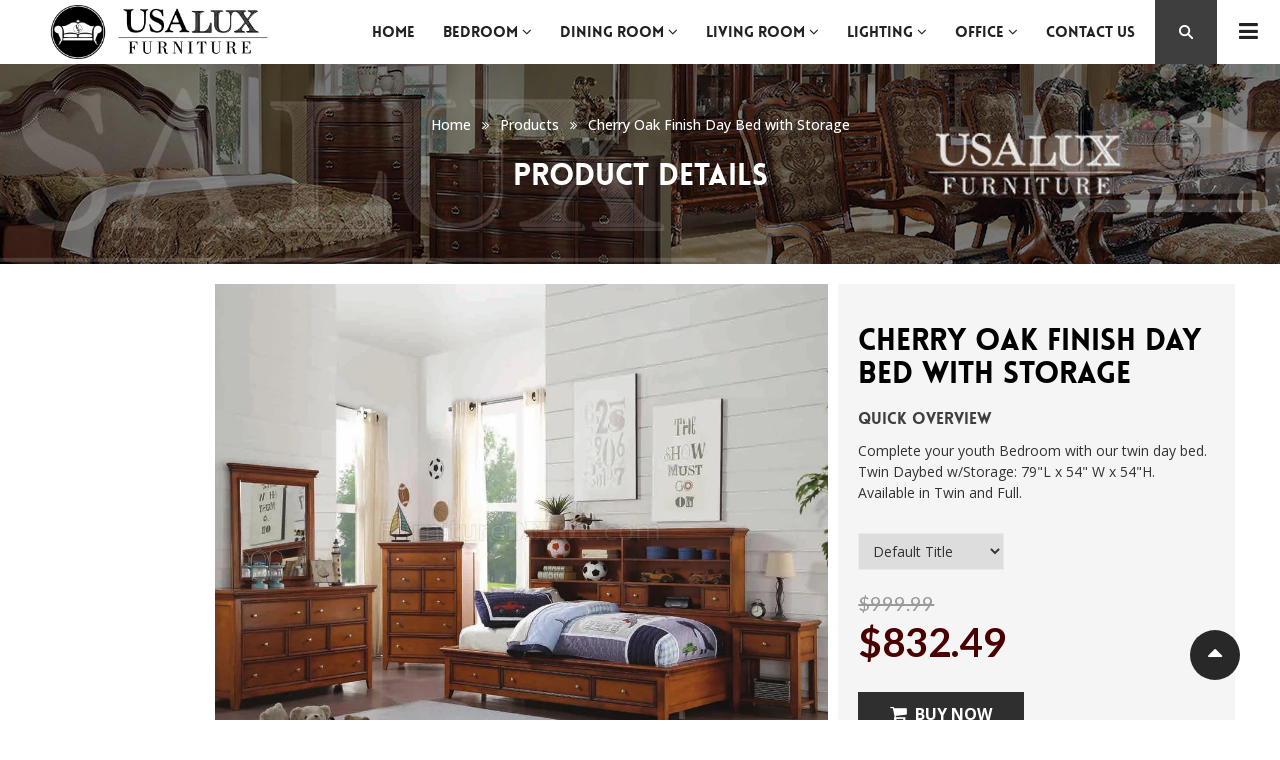

--- FILE ---
content_type: text/html; charset=utf-8
request_url: https://www.usluxfurniture.com/products/cherry-oak-finish-day-bed-with-storage_p_4524-htm
body_size: 21980
content:
<!doctype html>
<!--[if lt IE 7]><html class="no-js ie6 oldie" lang="en"><![endif]-->
<!--[if IE 7]><html class="no-js ie7 oldie" lang="en"><![endif]-->
<!--[if IE 8]><html class="no-js ie8 oldie" lang="en"><![endif]-->
<!--[if gt IE 8]><!--><html class="no-js" lang="en"><!--<![endif]-->
<head>
  <meta name="google-site-verification" content="4sCPI0KrVtKMwU8zalkXR08U9C2A_YlwgcmSJuOmoaU" />
  <!-- Global site tag (gtag.js) - Google Analytics -->
<script async src="https://www.googletagmanager.com/gtag/js?id=UA-120600963-1"></script>
<script>
  window.dataLayer = window.dataLayer || [];
  function gtag(){dataLayer.push(arguments);}
  gtag('js', new Date());

  gtag('config', 'UA-120600963-1');
</script>

  
  <link rel="shortcut icon" href="//www.usluxfurniture.com/cdn/shop/t/2/assets/favicon.png?v=104809480461058835351522348255" type="image/png" />
  
  <meta charset="utf-8" />
  <!--[if IE]><meta http-equiv='X-UA-Compatible' content='IE=edge,chrome=1' /><![endif]-->
  <title>
    Cherry Oak Finish Day Bed with Storage &ndash; USALUXFurniture.com
  </title>
  
  <meta name="description" content="Complete your youth Bedroom with our twin day bed. Twin Daybed w/Storage: 79&quot;L x 54&quot; W x 54&quot;H. Available in Twin and Full." />
  
  <meta name="viewport" content="width=device-width, initial-scale=1.0" />
  <link rel="canonical" href="https://www.usluxfurniture.com/products/cherry-oak-finish-day-bed-with-storage_p_4524-htm" /> 

  


  <meta property="og:type" content="product" />
  <meta property="og:title" content="Cherry Oak Finish Day Bed with Storage" />
  
  <meta property="og:image" content="http://www.usluxfurniture.com/cdn/shop/products/UMF30550T_grande.jpg?v=1573902045" />
  <meta property="og:image:secure_url" content="https://www.usluxfurniture.com/cdn/shop/products/UMF30550T_grande.jpg?v=1573902045" />
  
  <meta property="og:price:amount" content="832.49" />
  <meta property="og:price:currency" content="USD" />



<meta property="og:description" content="Complete your youth Bedroom with our twin day bed. Twin Daybed w/Storage: 79&quot;L x 54&quot; W x 54&quot;H. Available in Twin and Full." />

<meta property="og:url" content="https://www.usluxfurniture.com/products/cherry-oak-finish-day-bed-with-storage_p_4524-htm" />
<meta property="og:site_name" content="USALUXFurniture.com" />

  



  <meta name="twitter:site" content="@">


  <meta name="twitter:card" content="product">
  <meta name="twitter:title" content="Cherry Oak Finish Day Bed with Storage">
  <meta name="twitter:description" content="Complete your youth Bedroom with our twin day bed. Twin Daybed w/Storage: 79&quot;L x 54&quot; W x 54&quot;H. Available in Twin and Full.   ">
  <meta name="twitter:image" content="https://www.usluxfurniture.com/cdn/shop/products/UMF30550T_medium.jpg?v=1573902045">
  <meta name="twitter:image:width" content="240">
  <meta name="twitter:image:height" content="240">
  <meta name="twitter:label1" content="Price">
  <meta name="twitter:data1" content="$832.49 USD">
  
  <meta name="twitter:label2" content="Brand">
  <meta name="twitter:data2" content="Acme">
  


  
  <link rel="stylesheet" type="text/css" href="//fonts.googleapis.com/css?family=Open+Sans:300,400,500,700">
  
   
   
  
  <link rel="stylesheet" type="text/css" href="//fonts.googleapis.com/css?family=Lato:300,400,600,700">
  
  
  
  <link href="//maxcdn.bootstrapcdn.com/bootstrap/3.3.4/css/bootstrap.min.css" rel="stylesheet" type="text/css" media="all" />
  <link href="//maxcdn.bootstrapcdn.com/font-awesome/4.4.0/css/font-awesome.min.css" rel="stylesheet" type="text/css" media="all" />
  
  <link href="//www.usluxfurniture.com/cdn/shop/t/2/assets/social-buttons.scss.css?v=26660707191747667541752601504" rel="stylesheet" type="text/css" media="all" />
  <link href="//www.usluxfurniture.com/cdn/shop/t/2/assets/jquery.bxslider.css?v=44381954700580748601522273649" rel="stylesheet" type="text/css" media="all" />
  
  <link href="//www.usluxfurniture.com/cdn/shop/t/2/assets/animate.min.css?v=48096822382076571411523647774" rel="stylesheet" type="text/css" media="all" />
  <link href="//www.usluxfurniture.com/cdn/shop/t/2/assets/owl.carousel.css?v=113055911367273505401523647834" rel="stylesheet" type="text/css" media="all" />  
  <link href="//www.usluxfurniture.com/cdn/shop/t/2/assets/swatch.css?v=183197470260092143721522273670" rel="stylesheet" type="text/css" media="all" />
  <link href="//www.usluxfurniture.com/cdn/shop/t/2/assets/peacock.global.css?v=49966388101044222591752601504" rel="stylesheet" type="text/css" media="all" /> 
  <link href="//www.usluxfurniture.com/cdn/shop/t/2/assets/peacock.styles.css?v=11719051242445243791752601514" rel="stylesheet" type="text/css" media="all" /> 
  <link href="//www.usluxfurniture.com/cdn/shop/t/2/assets/peacock.responsive.css?v=183949446390004798761522295435" rel="stylesheet" type="text/css" media="all" />  
  <link id="style-switcher-color" rel="stylesheet" type="text/css" href="#forfel" media="all" />
  
  <script src="//www.usluxfurniture.com/cdn/shop/t/2/assets/html5shiv.js?v=107268875627107148941522273646" type="text/javascript"></script> 
  <script src="//ajax.googleapis.com/ajax/libs/jquery/1.9.1/jquery.min.js" type="text/javascript"></script>
  <script src="//www.usluxfurniture.com/cdn/shop/t/2/assets/jquery-ui-1.9.2.custom.min.js?v=155307358668492256221522273649" type="text/javascript"></script>
  <script src="//www.usluxfurniture.com/cdn/shopifycloud/storefront/assets/themes_support/option_selection-b017cd28.js" type="text/javascript"></script>
  <script src="//www.usluxfurniture.com/cdn/shopifycloud/storefront/assets/themes_support/api.jquery-7ab1a3a4.js" type="text/javascript"></script>
  
  <script src="//www.usluxfurniture.com/cdn/shop/t/2/assets/scripts.js?v=78744704877782348331523647731" type="text/javascript"></script>
  <script src="//www.usluxfurniture.com/cdn/shop/t/2/assets/social-buttons.js?v=11321258142971877191522273670" type="text/javascript"></script>
  
  
  <script src="//www.usluxfurniture.com/cdn/shop/t/2/assets/jquery.zoom.js?v=7098547149633335911522273651" type="text/javascript"></script>
  
  <script src="//www.usluxfurniture.com/cdn/shop/t/2/assets/jquery.tweet.min.js?v=42167546628440177581522273650" type="text/javascript"></script>
  <script src="//www.usluxfurniture.com/cdn/shop/t/2/assets/jquery.fancybox.js?v=41031478351573441371522273650" type="text/javascript"></script>
  <script src="//maxcdn.bootstrapcdn.com/bootstrap/3.3.4/js/bootstrap.min.js" type="text/javascript"></script>
  <script src="//www.usluxfurniture.com/cdn/shop/t/2/assets/imagesloaded.pkgd.min.js?v=58209854333173575541522273648" type="text/javascript"></script>
  <script src="//www.usluxfurniture.com/cdn/shop/t/2/assets/instafeed.min.js?v=109694167883035091191522273648" type="text/javascript"></script>
  
  <script src="//www.usluxfurniture.com/cdn/shop/t/2/assets/modernizr.js?v=98655220835448841881522273655" type="text/javascript"></script>
  <script src="//www.usluxfurniture.com/cdn/shop/t/2/assets/classie.js?v=25538760349974051281522273644" type="text/javascript"></script>
  <script src="//www.usluxfurniture.com/cdn/shop/t/2/assets/jquery.smooth-scroll.min.js?v=43313576185879874181522273650" type="text/javascript"></script>
  <script src="//www.usluxfurniture.com/cdn/shop/t/2/assets/jquery.appear.min.js?v=80020087443626025341522273649" type="text/javascript"></script>
  <script src="//www.usluxfurniture.com/cdn/shop/t/2/assets/jquery.bxslider.min.js?v=7474809772842144241522273649" type="text/javascript"></script>
  <script src="//www.usluxfurniture.com/cdn/shop/t/2/assets/owl.carousel.min.js?v=183137521642683989101523648738" type="text/javascript"></script>
  <script src="//www.usluxfurniture.com/cdn/shop/t/2/assets/jquery.jgrowl.min.js?v=12044510516312270421522273650" type="text/javascript"></script>
  <script src="//www.usluxfurniture.com/cdn/shop/t/2/assets/jquery.currencies.min.js?v=148731906405125217661522273649" type="text/javascript"></script>
  <script type="text/javascript">
  	var index = 0, velit_first = ""; 
    
  </script>
  <script>window.performance && window.performance.mark && window.performance.mark('shopify.content_for_header.start');</script><meta id="shopify-digital-wallet" name="shopify-digital-wallet" content="/1401356324/digital_wallets/dialog">
<meta name="shopify-checkout-api-token" content="6b6d9c8321a7909c27acd507f5831a79">
<meta id="in-context-paypal-metadata" data-shop-id="1401356324" data-venmo-supported="false" data-environment="production" data-locale="en_US" data-paypal-v4="true" data-currency="USD">
<link rel="alternate" type="application/json+oembed" href="https://www.usluxfurniture.com/products/cherry-oak-finish-day-bed-with-storage_p_4524-htm.oembed">
<script async="async" src="/checkouts/internal/preloads.js?locale=en-US"></script>
<script id="shopify-features" type="application/json">{"accessToken":"6b6d9c8321a7909c27acd507f5831a79","betas":["rich-media-storefront-analytics"],"domain":"www.usluxfurniture.com","predictiveSearch":true,"shopId":1401356324,"locale":"en"}</script>
<script>var Shopify = Shopify || {};
Shopify.shop = "rapidsofa-com.myshopify.com";
Shopify.locale = "en";
Shopify.currency = {"active":"USD","rate":"1.0"};
Shopify.country = "US";
Shopify.theme = {"name":"peacock-watches-r27","id":11926962212,"schema_name":null,"schema_version":null,"theme_store_id":null,"role":"main"};
Shopify.theme.handle = "null";
Shopify.theme.style = {"id":null,"handle":null};
Shopify.cdnHost = "www.usluxfurniture.com/cdn";
Shopify.routes = Shopify.routes || {};
Shopify.routes.root = "/";</script>
<script type="module">!function(o){(o.Shopify=o.Shopify||{}).modules=!0}(window);</script>
<script>!function(o){function n(){var o=[];function n(){o.push(Array.prototype.slice.apply(arguments))}return n.q=o,n}var t=o.Shopify=o.Shopify||{};t.loadFeatures=n(),t.autoloadFeatures=n()}(window);</script>
<script id="shop-js-analytics" type="application/json">{"pageType":"product"}</script>
<script defer="defer" async type="module" src="//www.usluxfurniture.com/cdn/shopifycloud/shop-js/modules/v2/client.init-shop-cart-sync_BN7fPSNr.en.esm.js"></script>
<script defer="defer" async type="module" src="//www.usluxfurniture.com/cdn/shopifycloud/shop-js/modules/v2/chunk.common_Cbph3Kss.esm.js"></script>
<script defer="defer" async type="module" src="//www.usluxfurniture.com/cdn/shopifycloud/shop-js/modules/v2/chunk.modal_DKumMAJ1.esm.js"></script>
<script type="module">
  await import("//www.usluxfurniture.com/cdn/shopifycloud/shop-js/modules/v2/client.init-shop-cart-sync_BN7fPSNr.en.esm.js");
await import("//www.usluxfurniture.com/cdn/shopifycloud/shop-js/modules/v2/chunk.common_Cbph3Kss.esm.js");
await import("//www.usluxfurniture.com/cdn/shopifycloud/shop-js/modules/v2/chunk.modal_DKumMAJ1.esm.js");

  window.Shopify.SignInWithShop?.initShopCartSync?.({"fedCMEnabled":true,"windoidEnabled":true});

</script>
<script id="__st">var __st={"a":1401356324,"offset":-18000,"reqid":"73562949-c0c0-4b18-97b0-7c6abb95b99e-1769885098","pageurl":"www.usluxfurniture.com\/products\/cherry-oak-finish-day-bed-with-storage_p_4524-htm","u":"a4f5b8029542","p":"product","rtyp":"product","rid":921446580260};</script>
<script>window.ShopifyPaypalV4VisibilityTracking = true;</script>
<script id="captcha-bootstrap">!function(){'use strict';const t='contact',e='account',n='new_comment',o=[[t,t],['blogs',n],['comments',n],[t,'customer']],c=[[e,'customer_login'],[e,'guest_login'],[e,'recover_customer_password'],[e,'create_customer']],r=t=>t.map((([t,e])=>`form[action*='/${t}']:not([data-nocaptcha='true']) input[name='form_type'][value='${e}']`)).join(','),a=t=>()=>t?[...document.querySelectorAll(t)].map((t=>t.form)):[];function s(){const t=[...o],e=r(t);return a(e)}const i='password',u='form_key',d=['recaptcha-v3-token','g-recaptcha-response','h-captcha-response',i],f=()=>{try{return window.sessionStorage}catch{return}},m='__shopify_v',_=t=>t.elements[u];function p(t,e,n=!1){try{const o=window.sessionStorage,c=JSON.parse(o.getItem(e)),{data:r}=function(t){const{data:e,action:n}=t;return t[m]||n?{data:e,action:n}:{data:t,action:n}}(c);for(const[e,n]of Object.entries(r))t.elements[e]&&(t.elements[e].value=n);n&&o.removeItem(e)}catch(o){console.error('form repopulation failed',{error:o})}}const l='form_type',E='cptcha';function T(t){t.dataset[E]=!0}const w=window,h=w.document,L='Shopify',v='ce_forms',y='captcha';let A=!1;((t,e)=>{const n=(g='f06e6c50-85a8-45c8-87d0-21a2b65856fe',I='https://cdn.shopify.com/shopifycloud/storefront-forms-hcaptcha/ce_storefront_forms_captcha_hcaptcha.v1.5.2.iife.js',D={infoText:'Protected by hCaptcha',privacyText:'Privacy',termsText:'Terms'},(t,e,n)=>{const o=w[L][v],c=o.bindForm;if(c)return c(t,g,e,D).then(n);var r;o.q.push([[t,g,e,D],n]),r=I,A||(h.body.append(Object.assign(h.createElement('script'),{id:'captcha-provider',async:!0,src:r})),A=!0)});var g,I,D;w[L]=w[L]||{},w[L][v]=w[L][v]||{},w[L][v].q=[],w[L][y]=w[L][y]||{},w[L][y].protect=function(t,e){n(t,void 0,e),T(t)},Object.freeze(w[L][y]),function(t,e,n,w,h,L){const[v,y,A,g]=function(t,e,n){const i=e?o:[],u=t?c:[],d=[...i,...u],f=r(d),m=r(i),_=r(d.filter((([t,e])=>n.includes(e))));return[a(f),a(m),a(_),s()]}(w,h,L),I=t=>{const e=t.target;return e instanceof HTMLFormElement?e:e&&e.form},D=t=>v().includes(t);t.addEventListener('submit',(t=>{const e=I(t);if(!e)return;const n=D(e)&&!e.dataset.hcaptchaBound&&!e.dataset.recaptchaBound,o=_(e),c=g().includes(e)&&(!o||!o.value);(n||c)&&t.preventDefault(),c&&!n&&(function(t){try{if(!f())return;!function(t){const e=f();if(!e)return;const n=_(t);if(!n)return;const o=n.value;o&&e.removeItem(o)}(t);const e=Array.from(Array(32),(()=>Math.random().toString(36)[2])).join('');!function(t,e){_(t)||t.append(Object.assign(document.createElement('input'),{type:'hidden',name:u})),t.elements[u].value=e}(t,e),function(t,e){const n=f();if(!n)return;const o=[...t.querySelectorAll(`input[type='${i}']`)].map((({name:t})=>t)),c=[...d,...o],r={};for(const[a,s]of new FormData(t).entries())c.includes(a)||(r[a]=s);n.setItem(e,JSON.stringify({[m]:1,action:t.action,data:r}))}(t,e)}catch(e){console.error('failed to persist form',e)}}(e),e.submit())}));const S=(t,e)=>{t&&!t.dataset[E]&&(n(t,e.some((e=>e===t))),T(t))};for(const o of['focusin','change'])t.addEventListener(o,(t=>{const e=I(t);D(e)&&S(e,y())}));const B=e.get('form_key'),M=e.get(l),P=B&&M;t.addEventListener('DOMContentLoaded',(()=>{const t=y();if(P)for(const e of t)e.elements[l].value===M&&p(e,B);[...new Set([...A(),...v().filter((t=>'true'===t.dataset.shopifyCaptcha))])].forEach((e=>S(e,t)))}))}(h,new URLSearchParams(w.location.search),n,t,e,['guest_login'])})(!0,!0)}();</script>
<script integrity="sha256-4kQ18oKyAcykRKYeNunJcIwy7WH5gtpwJnB7kiuLZ1E=" data-source-attribution="shopify.loadfeatures" defer="defer" src="//www.usluxfurniture.com/cdn/shopifycloud/storefront/assets/storefront/load_feature-a0a9edcb.js" crossorigin="anonymous"></script>
<script data-source-attribution="shopify.dynamic_checkout.dynamic.init">var Shopify=Shopify||{};Shopify.PaymentButton=Shopify.PaymentButton||{isStorefrontPortableWallets:!0,init:function(){window.Shopify.PaymentButton.init=function(){};var t=document.createElement("script");t.src="https://www.usluxfurniture.com/cdn/shopifycloud/portable-wallets/latest/portable-wallets.en.js",t.type="module",document.head.appendChild(t)}};
</script>
<script data-source-attribution="shopify.dynamic_checkout.buyer_consent">
  function portableWalletsHideBuyerConsent(e){var t=document.getElementById("shopify-buyer-consent"),n=document.getElementById("shopify-subscription-policy-button");t&&n&&(t.classList.add("hidden"),t.setAttribute("aria-hidden","true"),n.removeEventListener("click",e))}function portableWalletsShowBuyerConsent(e){var t=document.getElementById("shopify-buyer-consent"),n=document.getElementById("shopify-subscription-policy-button");t&&n&&(t.classList.remove("hidden"),t.removeAttribute("aria-hidden"),n.addEventListener("click",e))}window.Shopify?.PaymentButton&&(window.Shopify.PaymentButton.hideBuyerConsent=portableWalletsHideBuyerConsent,window.Shopify.PaymentButton.showBuyerConsent=portableWalletsShowBuyerConsent);
</script>
<script data-source-attribution="shopify.dynamic_checkout.cart.bootstrap">document.addEventListener("DOMContentLoaded",(function(){function t(){return document.querySelector("shopify-accelerated-checkout-cart, shopify-accelerated-checkout")}if(t())Shopify.PaymentButton.init();else{new MutationObserver((function(e,n){t()&&(Shopify.PaymentButton.init(),n.disconnect())})).observe(document.body,{childList:!0,subtree:!0})}}));
</script>
<link id="shopify-accelerated-checkout-styles" rel="stylesheet" media="screen" href="https://www.usluxfurniture.com/cdn/shopifycloud/portable-wallets/latest/accelerated-checkout.css" crossorigin="anonymous">
<style id="shopify-accelerated-checkout-cart">
        #shopify-buyer-consent {
  margin-top: 1em;
  display: inline-block;
  width: 100%;
}

#shopify-buyer-consent.hidden {
  display: none;
}

#shopify-subscription-policy-button {
  background: none;
  border: none;
  padding: 0;
  text-decoration: underline;
  font-size: inherit;
  cursor: pointer;
}

#shopify-subscription-policy-button::before {
  box-shadow: none;
}

      </style>

<script>window.performance && window.performance.mark && window.performance.mark('shopify.content_for_header.end');</script>

<link href="https://monorail-edge.shopifysvc.com" rel="dns-prefetch">
<script>(function(){if ("sendBeacon" in navigator && "performance" in window) {try {var session_token_from_headers = performance.getEntriesByType('navigation')[0].serverTiming.find(x => x.name == '_s').description;} catch {var session_token_from_headers = undefined;}var session_cookie_matches = document.cookie.match(/_shopify_s=([^;]*)/);var session_token_from_cookie = session_cookie_matches && session_cookie_matches.length === 2 ? session_cookie_matches[1] : "";var session_token = session_token_from_headers || session_token_from_cookie || "";function handle_abandonment_event(e) {var entries = performance.getEntries().filter(function(entry) {return /monorail-edge.shopifysvc.com/.test(entry.name);});if (!window.abandonment_tracked && entries.length === 0) {window.abandonment_tracked = true;var currentMs = Date.now();var navigation_start = performance.timing.navigationStart;var payload = {shop_id: 1401356324,url: window.location.href,navigation_start,duration: currentMs - navigation_start,session_token,page_type: "product"};window.navigator.sendBeacon("https://monorail-edge.shopifysvc.com/v1/produce", JSON.stringify({schema_id: "online_store_buyer_site_abandonment/1.1",payload: payload,metadata: {event_created_at_ms: currentMs,event_sent_at_ms: currentMs}}));}}window.addEventListener('pagehide', handle_abandonment_event);}}());</script>
<script id="web-pixels-manager-setup">(function e(e,d,r,n,o){if(void 0===o&&(o={}),!Boolean(null===(a=null===(i=window.Shopify)||void 0===i?void 0:i.analytics)||void 0===a?void 0:a.replayQueue)){var i,a;window.Shopify=window.Shopify||{};var t=window.Shopify;t.analytics=t.analytics||{};var s=t.analytics;s.replayQueue=[],s.publish=function(e,d,r){return s.replayQueue.push([e,d,r]),!0};try{self.performance.mark("wpm:start")}catch(e){}var l=function(){var e={modern:/Edge?\/(1{2}[4-9]|1[2-9]\d|[2-9]\d{2}|\d{4,})\.\d+(\.\d+|)|Firefox\/(1{2}[4-9]|1[2-9]\d|[2-9]\d{2}|\d{4,})\.\d+(\.\d+|)|Chrom(ium|e)\/(9{2}|\d{3,})\.\d+(\.\d+|)|(Maci|X1{2}).+ Version\/(15\.\d+|(1[6-9]|[2-9]\d|\d{3,})\.\d+)([,.]\d+|)( \(\w+\)|)( Mobile\/\w+|) Safari\/|Chrome.+OPR\/(9{2}|\d{3,})\.\d+\.\d+|(CPU[ +]OS|iPhone[ +]OS|CPU[ +]iPhone|CPU IPhone OS|CPU iPad OS)[ +]+(15[._]\d+|(1[6-9]|[2-9]\d|\d{3,})[._]\d+)([._]\d+|)|Android:?[ /-](13[3-9]|1[4-9]\d|[2-9]\d{2}|\d{4,})(\.\d+|)(\.\d+|)|Android.+Firefox\/(13[5-9]|1[4-9]\d|[2-9]\d{2}|\d{4,})\.\d+(\.\d+|)|Android.+Chrom(ium|e)\/(13[3-9]|1[4-9]\d|[2-9]\d{2}|\d{4,})\.\d+(\.\d+|)|SamsungBrowser\/([2-9]\d|\d{3,})\.\d+/,legacy:/Edge?\/(1[6-9]|[2-9]\d|\d{3,})\.\d+(\.\d+|)|Firefox\/(5[4-9]|[6-9]\d|\d{3,})\.\d+(\.\d+|)|Chrom(ium|e)\/(5[1-9]|[6-9]\d|\d{3,})\.\d+(\.\d+|)([\d.]+$|.*Safari\/(?![\d.]+ Edge\/[\d.]+$))|(Maci|X1{2}).+ Version\/(10\.\d+|(1[1-9]|[2-9]\d|\d{3,})\.\d+)([,.]\d+|)( \(\w+\)|)( Mobile\/\w+|) Safari\/|Chrome.+OPR\/(3[89]|[4-9]\d|\d{3,})\.\d+\.\d+|(CPU[ +]OS|iPhone[ +]OS|CPU[ +]iPhone|CPU IPhone OS|CPU iPad OS)[ +]+(10[._]\d+|(1[1-9]|[2-9]\d|\d{3,})[._]\d+)([._]\d+|)|Android:?[ /-](13[3-9]|1[4-9]\d|[2-9]\d{2}|\d{4,})(\.\d+|)(\.\d+|)|Mobile Safari.+OPR\/([89]\d|\d{3,})\.\d+\.\d+|Android.+Firefox\/(13[5-9]|1[4-9]\d|[2-9]\d{2}|\d{4,})\.\d+(\.\d+|)|Android.+Chrom(ium|e)\/(13[3-9]|1[4-9]\d|[2-9]\d{2}|\d{4,})\.\d+(\.\d+|)|Android.+(UC? ?Browser|UCWEB|U3)[ /]?(15\.([5-9]|\d{2,})|(1[6-9]|[2-9]\d|\d{3,})\.\d+)\.\d+|SamsungBrowser\/(5\.\d+|([6-9]|\d{2,})\.\d+)|Android.+MQ{2}Browser\/(14(\.(9|\d{2,})|)|(1[5-9]|[2-9]\d|\d{3,})(\.\d+|))(\.\d+|)|K[Aa][Ii]OS\/(3\.\d+|([4-9]|\d{2,})\.\d+)(\.\d+|)/},d=e.modern,r=e.legacy,n=navigator.userAgent;return n.match(d)?"modern":n.match(r)?"legacy":"unknown"}(),u="modern"===l?"modern":"legacy",c=(null!=n?n:{modern:"",legacy:""})[u],f=function(e){return[e.baseUrl,"/wpm","/b",e.hashVersion,"modern"===e.buildTarget?"m":"l",".js"].join("")}({baseUrl:d,hashVersion:r,buildTarget:u}),m=function(e){var d=e.version,r=e.bundleTarget,n=e.surface,o=e.pageUrl,i=e.monorailEndpoint;return{emit:function(e){var a=e.status,t=e.errorMsg,s=(new Date).getTime(),l=JSON.stringify({metadata:{event_sent_at_ms:s},events:[{schema_id:"web_pixels_manager_load/3.1",payload:{version:d,bundle_target:r,page_url:o,status:a,surface:n,error_msg:t},metadata:{event_created_at_ms:s}}]});if(!i)return console&&console.warn&&console.warn("[Web Pixels Manager] No Monorail endpoint provided, skipping logging."),!1;try{return self.navigator.sendBeacon.bind(self.navigator)(i,l)}catch(e){}var u=new XMLHttpRequest;try{return u.open("POST",i,!0),u.setRequestHeader("Content-Type","text/plain"),u.send(l),!0}catch(e){return console&&console.warn&&console.warn("[Web Pixels Manager] Got an unhandled error while logging to Monorail."),!1}}}}({version:r,bundleTarget:l,surface:e.surface,pageUrl:self.location.href,monorailEndpoint:e.monorailEndpoint});try{o.browserTarget=l,function(e){var d=e.src,r=e.async,n=void 0===r||r,o=e.onload,i=e.onerror,a=e.sri,t=e.scriptDataAttributes,s=void 0===t?{}:t,l=document.createElement("script"),u=document.querySelector("head"),c=document.querySelector("body");if(l.async=n,l.src=d,a&&(l.integrity=a,l.crossOrigin="anonymous"),s)for(var f in s)if(Object.prototype.hasOwnProperty.call(s,f))try{l.dataset[f]=s[f]}catch(e){}if(o&&l.addEventListener("load",o),i&&l.addEventListener("error",i),u)u.appendChild(l);else{if(!c)throw new Error("Did not find a head or body element to append the script");c.appendChild(l)}}({src:f,async:!0,onload:function(){if(!function(){var e,d;return Boolean(null===(d=null===(e=window.Shopify)||void 0===e?void 0:e.analytics)||void 0===d?void 0:d.initialized)}()){var d=window.webPixelsManager.init(e)||void 0;if(d){var r=window.Shopify.analytics;r.replayQueue.forEach((function(e){var r=e[0],n=e[1],o=e[2];d.publishCustomEvent(r,n,o)})),r.replayQueue=[],r.publish=d.publishCustomEvent,r.visitor=d.visitor,r.initialized=!0}}},onerror:function(){return m.emit({status:"failed",errorMsg:"".concat(f," has failed to load")})},sri:function(e){var d=/^sha384-[A-Za-z0-9+/=]+$/;return"string"==typeof e&&d.test(e)}(c)?c:"",scriptDataAttributes:o}),m.emit({status:"loading"})}catch(e){m.emit({status:"failed",errorMsg:(null==e?void 0:e.message)||"Unknown error"})}}})({shopId: 1401356324,storefrontBaseUrl: "https://www.usluxfurniture.com",extensionsBaseUrl: "https://extensions.shopifycdn.com/cdn/shopifycloud/web-pixels-manager",monorailEndpoint: "https://monorail-edge.shopifysvc.com/unstable/produce_batch",surface: "storefront-renderer",enabledBetaFlags: ["2dca8a86"],webPixelsConfigList: [{"id":"shopify-app-pixel","configuration":"{}","eventPayloadVersion":"v1","runtimeContext":"STRICT","scriptVersion":"0450","apiClientId":"shopify-pixel","type":"APP","privacyPurposes":["ANALYTICS","MARKETING"]},{"id":"shopify-custom-pixel","eventPayloadVersion":"v1","runtimeContext":"LAX","scriptVersion":"0450","apiClientId":"shopify-pixel","type":"CUSTOM","privacyPurposes":["ANALYTICS","MARKETING"]}],isMerchantRequest: false,initData: {"shop":{"name":"USALUXFurniture.com","paymentSettings":{"currencyCode":"USD"},"myshopifyDomain":"rapidsofa-com.myshopify.com","countryCode":"US","storefrontUrl":"https:\/\/www.usluxfurniture.com"},"customer":null,"cart":null,"checkout":null,"productVariants":[{"price":{"amount":832.49,"currencyCode":"USD"},"product":{"title":"Cherry Oak Finish Day Bed with Storage","vendor":"Acme","id":"921446580260","untranslatedTitle":"Cherry Oak Finish Day Bed with Storage","url":"\/products\/cherry-oak-finish-day-bed-with-storage_p_4524-htm","type":"Youths\/Day Beds"},"id":"9276775923748","image":{"src":"\/\/www.usluxfurniture.com\/cdn\/shop\/products\/UMF30550T.jpg?v=1573902045"},"sku":"UMF30550","title":"Default Title","untranslatedTitle":"Default Title"}],"purchasingCompany":null},},"https://www.usluxfurniture.com/cdn","1d2a099fw23dfb22ep557258f5m7a2edbae",{"modern":"","legacy":""},{"shopId":"1401356324","storefrontBaseUrl":"https:\/\/www.usluxfurniture.com","extensionBaseUrl":"https:\/\/extensions.shopifycdn.com\/cdn\/shopifycloud\/web-pixels-manager","surface":"storefront-renderer","enabledBetaFlags":"[\"2dca8a86\"]","isMerchantRequest":"false","hashVersion":"1d2a099fw23dfb22ep557258f5m7a2edbae","publish":"custom","events":"[[\"page_viewed\",{}],[\"product_viewed\",{\"productVariant\":{\"price\":{\"amount\":832.49,\"currencyCode\":\"USD\"},\"product\":{\"title\":\"Cherry Oak Finish Day Bed with Storage\",\"vendor\":\"Acme\",\"id\":\"921446580260\",\"untranslatedTitle\":\"Cherry Oak Finish Day Bed with Storage\",\"url\":\"\/products\/cherry-oak-finish-day-bed-with-storage_p_4524-htm\",\"type\":\"Youths\/Day Beds\"},\"id\":\"9276775923748\",\"image\":{\"src\":\"\/\/www.usluxfurniture.com\/cdn\/shop\/products\/UMF30550T.jpg?v=1573902045\"},\"sku\":\"UMF30550\",\"title\":\"Default Title\",\"untranslatedTitle\":\"Default Title\"}}]]"});</script><script>
  window.ShopifyAnalytics = window.ShopifyAnalytics || {};
  window.ShopifyAnalytics.meta = window.ShopifyAnalytics.meta || {};
  window.ShopifyAnalytics.meta.currency = 'USD';
  var meta = {"product":{"id":921446580260,"gid":"gid:\/\/shopify\/Product\/921446580260","vendor":"Acme","type":"Youths\/Day Beds","handle":"cherry-oak-finish-day-bed-with-storage_p_4524-htm","variants":[{"id":9276775923748,"price":83249,"name":"Cherry Oak Finish Day Bed with Storage","public_title":null,"sku":"UMF30550"}],"remote":false},"page":{"pageType":"product","resourceType":"product","resourceId":921446580260,"requestId":"73562949-c0c0-4b18-97b0-7c6abb95b99e-1769885098"}};
  for (var attr in meta) {
    window.ShopifyAnalytics.meta[attr] = meta[attr];
  }
</script>
<script class="analytics">
  (function () {
    var customDocumentWrite = function(content) {
      var jquery = null;

      if (window.jQuery) {
        jquery = window.jQuery;
      } else if (window.Checkout && window.Checkout.$) {
        jquery = window.Checkout.$;
      }

      if (jquery) {
        jquery('body').append(content);
      }
    };

    var hasLoggedConversion = function(token) {
      if (token) {
        return document.cookie.indexOf('loggedConversion=' + token) !== -1;
      }
      return false;
    }

    var setCookieIfConversion = function(token) {
      if (token) {
        var twoMonthsFromNow = new Date(Date.now());
        twoMonthsFromNow.setMonth(twoMonthsFromNow.getMonth() + 2);

        document.cookie = 'loggedConversion=' + token + '; expires=' + twoMonthsFromNow;
      }
    }

    var trekkie = window.ShopifyAnalytics.lib = window.trekkie = window.trekkie || [];
    if (trekkie.integrations) {
      return;
    }
    trekkie.methods = [
      'identify',
      'page',
      'ready',
      'track',
      'trackForm',
      'trackLink'
    ];
    trekkie.factory = function(method) {
      return function() {
        var args = Array.prototype.slice.call(arguments);
        args.unshift(method);
        trekkie.push(args);
        return trekkie;
      };
    };
    for (var i = 0; i < trekkie.methods.length; i++) {
      var key = trekkie.methods[i];
      trekkie[key] = trekkie.factory(key);
    }
    trekkie.load = function(config) {
      trekkie.config = config || {};
      trekkie.config.initialDocumentCookie = document.cookie;
      var first = document.getElementsByTagName('script')[0];
      var script = document.createElement('script');
      script.type = 'text/javascript';
      script.onerror = function(e) {
        var scriptFallback = document.createElement('script');
        scriptFallback.type = 'text/javascript';
        scriptFallback.onerror = function(error) {
                var Monorail = {
      produce: function produce(monorailDomain, schemaId, payload) {
        var currentMs = new Date().getTime();
        var event = {
          schema_id: schemaId,
          payload: payload,
          metadata: {
            event_created_at_ms: currentMs,
            event_sent_at_ms: currentMs
          }
        };
        return Monorail.sendRequest("https://" + monorailDomain + "/v1/produce", JSON.stringify(event));
      },
      sendRequest: function sendRequest(endpointUrl, payload) {
        // Try the sendBeacon API
        if (window && window.navigator && typeof window.navigator.sendBeacon === 'function' && typeof window.Blob === 'function' && !Monorail.isIos12()) {
          var blobData = new window.Blob([payload], {
            type: 'text/plain'
          });

          if (window.navigator.sendBeacon(endpointUrl, blobData)) {
            return true;
          } // sendBeacon was not successful

        } // XHR beacon

        var xhr = new XMLHttpRequest();

        try {
          xhr.open('POST', endpointUrl);
          xhr.setRequestHeader('Content-Type', 'text/plain');
          xhr.send(payload);
        } catch (e) {
          console.log(e);
        }

        return false;
      },
      isIos12: function isIos12() {
        return window.navigator.userAgent.lastIndexOf('iPhone; CPU iPhone OS 12_') !== -1 || window.navigator.userAgent.lastIndexOf('iPad; CPU OS 12_') !== -1;
      }
    };
    Monorail.produce('monorail-edge.shopifysvc.com',
      'trekkie_storefront_load_errors/1.1',
      {shop_id: 1401356324,
      theme_id: 11926962212,
      app_name: "storefront",
      context_url: window.location.href,
      source_url: "//www.usluxfurniture.com/cdn/s/trekkie.storefront.c59ea00e0474b293ae6629561379568a2d7c4bba.min.js"});

        };
        scriptFallback.async = true;
        scriptFallback.src = '//www.usluxfurniture.com/cdn/s/trekkie.storefront.c59ea00e0474b293ae6629561379568a2d7c4bba.min.js';
        first.parentNode.insertBefore(scriptFallback, first);
      };
      script.async = true;
      script.src = '//www.usluxfurniture.com/cdn/s/trekkie.storefront.c59ea00e0474b293ae6629561379568a2d7c4bba.min.js';
      first.parentNode.insertBefore(script, first);
    };
    trekkie.load(
      {"Trekkie":{"appName":"storefront","development":false,"defaultAttributes":{"shopId":1401356324,"isMerchantRequest":null,"themeId":11926962212,"themeCityHash":"98854128135061103","contentLanguage":"en","currency":"USD","eventMetadataId":"bb33bc32-3c7d-4f53-bacd-17140763bd19"},"isServerSideCookieWritingEnabled":true,"monorailRegion":"shop_domain","enabledBetaFlags":["65f19447","b5387b81"]},"Session Attribution":{},"S2S":{"facebookCapiEnabled":false,"source":"trekkie-storefront-renderer","apiClientId":580111}}
    );

    var loaded = false;
    trekkie.ready(function() {
      if (loaded) return;
      loaded = true;

      window.ShopifyAnalytics.lib = window.trekkie;

      var originalDocumentWrite = document.write;
      document.write = customDocumentWrite;
      try { window.ShopifyAnalytics.merchantGoogleAnalytics.call(this); } catch(error) {};
      document.write = originalDocumentWrite;

      window.ShopifyAnalytics.lib.page(null,{"pageType":"product","resourceType":"product","resourceId":921446580260,"requestId":"73562949-c0c0-4b18-97b0-7c6abb95b99e-1769885098","shopifyEmitted":true});

      var match = window.location.pathname.match(/checkouts\/(.+)\/(thank_you|post_purchase)/)
      var token = match? match[1]: undefined;
      if (!hasLoggedConversion(token)) {
        setCookieIfConversion(token);
        window.ShopifyAnalytics.lib.track("Viewed Product",{"currency":"USD","variantId":9276775923748,"productId":921446580260,"productGid":"gid:\/\/shopify\/Product\/921446580260","name":"Cherry Oak Finish Day Bed with Storage","price":"832.49","sku":"UMF30550","brand":"Acme","variant":null,"category":"Youths\/Day Beds","nonInteraction":true,"remote":false},undefined,undefined,{"shopifyEmitted":true});
      window.ShopifyAnalytics.lib.track("monorail:\/\/trekkie_storefront_viewed_product\/1.1",{"currency":"USD","variantId":9276775923748,"productId":921446580260,"productGid":"gid:\/\/shopify\/Product\/921446580260","name":"Cherry Oak Finish Day Bed with Storage","price":"832.49","sku":"UMF30550","brand":"Acme","variant":null,"category":"Youths\/Day Beds","nonInteraction":true,"remote":false,"referer":"https:\/\/www.usluxfurniture.com\/products\/cherry-oak-finish-day-bed-with-storage_p_4524-htm"});
      }
    });


        var eventsListenerScript = document.createElement('script');
        eventsListenerScript.async = true;
        eventsListenerScript.src = "//www.usluxfurniture.com/cdn/shopifycloud/storefront/assets/shop_events_listener-3da45d37.js";
        document.getElementsByTagName('head')[0].appendChild(eventsListenerScript);

})();</script>
<script
  defer
  src="https://www.usluxfurniture.com/cdn/shopifycloud/perf-kit/shopify-perf-kit-3.1.0.min.js"
  data-application="storefront-renderer"
  data-shop-id="1401356324"
  data-render-region="gcp-us-central1"
  data-page-type="product"
  data-theme-instance-id="11926962212"
  data-theme-name=""
  data-theme-version=""
  data-monorail-region="shop_domain"
  data-resource-timing-sampling-rate="10"
  data-shs="true"
  data-shs-beacon="true"
  data-shs-export-with-fetch="true"
  data-shs-logs-sample-rate="1"
  data-shs-beacon-endpoint="https://www.usluxfurniture.com/api/collect"
></script>
</head>

<body class="">  
  
  
  
  
  <div id="loading-div">
    <div id="loader-wrapper">
      <figure>
        <div class="dot white"></div>
        <div class="dot"></div>
        <div class="dot"></div>
        <div class="dot"></div>
        <div class="dot"></div>
      </figure>
    </div>
  </div>
  
  
  
  
  <nav class="mobile-main visible-xs" id="mobile-menu">
    <div id="closeLeftPush"><i class="fa fa-times"></i></div>
    			  <script>
                    var menuLeft = document.getElementById( 'mobile-menu' ),
                        closeLeftPush = document.getElementById( 'closeLeftPush' ),
                        body = document.body,
                        root = document.documentElement;

                    closeLeftPush.onclick = function() {
                        classie.toggle( this, 'active' );
                        classie.toggle( body, 'body-pushed' );
                        classie.toggle( root, 'body-pushed' );
                        classie.toggle( menuLeft, 'nav-pushed-open' );
                    };
                  </script>
    <ul class="nav navbar-nav hoverMenuWrapper">
      
        




<li class="nav-item">
  <a href="/">
    <span>Home</span>
  </a>
</li>


      
        




<li class="nav-item dropdown navigation">
  <a href="javascript:void(0)" class="dropdown-toggle dropdown-link mobile-arrow visible-xs" data-toggle="dropdown" ><i class="fa fa-angle-down hidden-xs"></i></a>
  <a href="/collections/bed-room" class="dropdown-toggle dropdown-link" data-toggle="">
    <span>Bedroom</span>
    <i class="fa fa-angle-down hidden-xs"></i>
    <i class="sub-dropdown1  visible-sm visible-md visible-lg"></i>
    <i class="sub-dropdown visible-sm visible-md visible-lg"></i>
  </a>
  <ul class="dropdown-menu">
    
    

<li class="li-sub-mega">
  <a tabindex="-1" href="/collections/bed">Beds</a>
</li>


    
    

<li class="li-sub-mega">
  <a tabindex="-1" href="/collections/nightstands">Nightstands</a>
</li>


    
    

<li class="li-sub-mega">
  <a tabindex="-1" href="/collections/mirrors">Mirrors</a>
</li>


    
    

<li class="li-sub-mega">
  <a tabindex="-1" href="/collections/dressers">Dressers</a>
</li>


    
    

<li class="li-sub-mega">
  <a tabindex="-1" href="/collections/dressers-mirrors">Dressers & Mirrors</a>
</li>


    
    

<li class="li-sub-mega">
  <a tabindex="-1" href="/collections/chests">Chests</a>
</li>


    
    

<li class="li-sub-mega">
  <a tabindex="-1" href="/collections/vanities">Vanities</a>
</li>


    
    

<li class="li-sub-mega">
  <a tabindex="-1" href="/collections/benches">Benches</a>
</li>


    
    

<li class=" dropdown li-sub-mega">
  <a href="/collections/bedding-1">
    <span>Bedding</span>
    <i class="fa fa-angle-right"></i>
    <i class="sub-dropdown1  visible-sm visible-md visible-lg"></i>
    <i class="sub-dropdown visible-sm visible-md visible-lg"></i>
  </a>
  <ul class="dropdown-menu">
    
    

<li class="li-sub-mega">
  <a tabindex="-1" href="/collections/all">Bed</a>
</li>


    
    

<li class="li-sub-mega">
  <a tabindex="-1" href="/collections/all">Pillows</a>
</li>


    
    

<li class="li-sub-mega">
  <a tabindex="-1" href="/collections/all">Throws</a>
</li>


    
    

<li class="li-sub-mega">
  <a tabindex="-1" href="/collections/all">Window Treatments</a>
</li>


    
  </ul>
</li>


    
    

<li class="li-sub-mega">
  <a tabindex="-1" href="/collections/desks-chairs">Desks & Chairs</a>
</li>


    
  </ul>
</li>


      
        




<li class="nav-item dropdown navigation">
  <a href="javascript:void(0)" class="dropdown-toggle dropdown-link mobile-arrow visible-xs" data-toggle="dropdown" ><i class="fa fa-angle-down hidden-xs"></i></a>
  <a href="/collections/dining-room" class="dropdown-toggle dropdown-link" data-toggle="">
    <span>Dining Room</span>
    <i class="fa fa-angle-down hidden-xs"></i>
    <i class="sub-dropdown1  visible-sm visible-md visible-lg"></i>
    <i class="sub-dropdown visible-sm visible-md visible-lg"></i>
  </a>
  <ul class="dropdown-menu">
    
    

<li class="li-sub-mega">
  <a tabindex="-1" href="/collections/tables">Tables</a>
</li>


    
    

<li class="li-sub-mega">
  <a tabindex="-1" href="/collections/chairs">Chairs</a>
</li>


    
    

<li class="li-sub-mega">
  <a tabindex="-1" href="/collections/buffets">China Buffets & Curios</a>
</li>


    
    

<li class="li-sub-mega">
  <a tabindex="-1" href="/collections/mirrors">Mirrors</a>
</li>


    
    

<li class="li-sub-mega">
  <a tabindex="-1" href="/collections/sideboards">Sideboards</a>
</li>


    
    

<li class="li-sub-mega">
  <a tabindex="-1" href="/collections/sideboards-mirrors">Sideboards & Mirrors</a>
</li>


    
    

<li class="li-sub-mega">
  <a tabindex="-1" href="/collections/bars-barstools">Bars & Barstools</a>
</li>


    
  </ul>
</li>


      
        




<li class="nav-item dropdown navigation">
  <a href="javascript:void(0)" class="dropdown-toggle dropdown-link mobile-arrow visible-xs" data-toggle="dropdown" ><i class="fa fa-angle-down hidden-xs"></i></a>
  <a href="/collections/living-room/Living-Room" class="dropdown-toggle dropdown-link" data-toggle="">
    <span>Living Room</span>
    <i class="fa fa-angle-down hidden-xs"></i>
    <i class="sub-dropdown1  visible-sm visible-md visible-lg"></i>
    <i class="sub-dropdown visible-sm visible-md visible-lg"></i>
  </a>
  <ul class="dropdown-menu">
    
    

<li class="li-sub-mega">
  <a tabindex="-1" href="/collections/sectionals">Sectionals</a>
</li>


    
    

<li class="li-sub-mega">
  <a tabindex="-1" href="/collections/sofas">Sofas</a>
</li>


    
    

<li class="li-sub-mega">
  <a tabindex="-1" href="/collections/loveseats">Loveseats</a>
</li>


    
    

<li class="li-sub-mega">
  <a tabindex="-1" href="/collections/chaises-chairs">Chaises & Chairs</a>
</li>


    
    

<li class="li-sub-mega">
  <a tabindex="-1" href="/collections/benches">Benches & Ottomans</a>
</li>


    
    

<li class="li-sub-mega">
  <a tabindex="-1" href="/collections/entertainment-units">Entertainment Units</a>
</li>


    
    

<li class="li-sub-mega">
  <a tabindex="-1" href="/collections/bars-barstools">Bars & Barstools</a>
</li>


    
    

<li class="li-sub-mega">
  <a tabindex="-1" href="/collections/cocktail-tables">Cocktail Tables</a>
</li>


    
    

<li class="li-sub-mega">
  <a tabindex="-1" href="/collections/end-tables">End Tables</a>
</li>


    
    

<li class="li-sub-mega">
  <a tabindex="-1" href="/collections/console-tables">Accent Tables</a>
</li>


    
    

<li class="li-sub-mega">
  <a tabindex="-1" href="/collections/accent-chairs">Accent Chairs</a>
</li>


    
    

<li class="li-sub-mega">
  <a tabindex="-1" href="/collections/occasional-tables">Occasional Tables</a>
</li>


    
  </ul>
</li>


      
        




<li class="nav-item dropdown navigation">
  <a href="javascript:void(0)" class="dropdown-toggle dropdown-link mobile-arrow visible-xs" data-toggle="dropdown" ><i class="fa fa-angle-down hidden-xs"></i></a>
  <a href="/collections/lighting" class="dropdown-toggle dropdown-link" data-toggle="">
    <span>Lighting</span>
    <i class="fa fa-angle-down hidden-xs"></i>
    <i class="sub-dropdown1  visible-sm visible-md visible-lg"></i>
    <i class="sub-dropdown visible-sm visible-md visible-lg"></i>
  </a>
  <ul class="dropdown-menu">
    
    

<li class="li-sub-mega">
  <a tabindex="-1" href="/collections/chandeliers">Chandeliers</a>
</li>


    
    

<li class="li-sub-mega">
  <a tabindex="-1" href="/collections/table-lamps">Table Lamps</a>
</li>


    
    

<li class="li-sub-mega">
  <a tabindex="-1" href="/collections/floor-lamps">Floor Lamps</a>
</li>


    
  </ul>
</li>


      
        




<li class="nav-item dropdown navigation">
  <a href="javascript:void(0)" class="dropdown-toggle dropdown-link mobile-arrow visible-xs" data-toggle="dropdown" ><i class="fa fa-angle-down hidden-xs"></i></a>
  <a href="/collections/office" class="dropdown-toggle dropdown-link" data-toggle="">
    <span>Office</span>
    <i class="fa fa-angle-down hidden-xs"></i>
    <i class="sub-dropdown1  visible-sm visible-md visible-lg"></i>
    <i class="sub-dropdown visible-sm visible-md visible-lg"></i>
  </a>
  <ul class="dropdown-menu">
    
    

<li class="li-sub-mega">
  <a tabindex="-1" href="/collections/desks-chairs">Desks & Chairs</a>
</li>


    
    

<li class="li-sub-mega">
  <a tabindex="-1" href="/collections/file-cabinets">File Cabinets</a>
</li>


    
    

<li class="li-sub-mega">
  <a tabindex="-1" href="/collections/bookcases">Bookcases</a>
</li>


    
  </ul>
</li>


      
        




<li class="nav-item">
  <a href="/pages/contact-us">
    <span>Contact Us</span>
  </a>
</li>


      
    </ul> 
    
  </nav>
  
  <div id="wrapper-container">
    <header id="top" class="fadeInDownBig clearfix">
      

<section id="header-menu" class="header-menu-wrapper hidden-xs">  
  <div class="logo">
    
      <a href="/"><img class="logo_shop" src="//www.usluxfurniture.com/cdn/shop/t/2/assets/logo.png?v=157297249471149453931522294239" alt="USALUXFurniture.com" /></a>
      
    
  </div>
  <div class="option-li" data-toggle="tooltip">
    <a href="/cart" class="cart dropdown-toggle dropdown-link" data-toggle="dropdown">
      <div class="num-items-in-cart">
        <i class="fa fa-bars"></i>
        <div class="ajax-subtotal" style="display:none;"></div>
      </div>
    </a>              
  </div>   
  
    <div class="search-block">
      <div class="header-search">
        <input type="image" src="//www.usluxfurniture.com/cdn/shop/t/2/assets/icon-search-light.png?v=51811477842571763371522273648" alt="Go" id="go"> 
      </div>             
    </div>
  
  <div class="nav-menu collapse navbar-collapse left-area hidden-xs" id="desktop-menu">
    <nav class="main">
      <ul class="nav navbar-nav hoverMenuWrapper">
        
          




<li class="nav-item">
  <a href="/" class=" a-in">
    <span>Home</span>
  </a>
</li>


        
          




<li class="nav-item dropdown navigation desknav">
  <a href="/collections/bed-room" class="dropdown-toggle dropdown-link a-in" data-toggle="dropdown">
    <span>Bedroom</span>
    <i class="fa fa-angle-down"></i>
    <i class="sub-dropdown1  visible-sm visible-md visible-lg"></i>
    <i class="sub-dropdown visible-sm visible-md visible-lg"></i>
  </a>
  <ul class="dropdown-menu">
    
    

<li class="li-sub-mega">
  <a tabindex="-1" href="/collections/bed">Beds</a>
</li>


    
    

<li class="li-sub-mega">
  <a tabindex="-1" href="/collections/nightstands">Nightstands</a>
</li>


    
    

<li class="li-sub-mega">
  <a tabindex="-1" href="/collections/mirrors">Mirrors</a>
</li>


    
    

<li class="li-sub-mega">
  <a tabindex="-1" href="/collections/dressers">Dressers</a>
</li>


    
    

<li class="li-sub-mega">
  <a tabindex="-1" href="/collections/dressers-mirrors">Dressers & Mirrors</a>
</li>


    
    

<li class="li-sub-mega">
  <a tabindex="-1" href="/collections/chests">Chests</a>
</li>


    
    

<li class="li-sub-mega">
  <a tabindex="-1" href="/collections/vanities">Vanities</a>
</li>


    
    

<li class="li-sub-mega">
  <a tabindex="-1" href="/collections/benches">Benches</a>
</li>


    
    

<li class=" dropdown li-sub-mega">
  <a href="/collections/bedding-1">
    <span>Bedding</span>
    <i class="fa fa-angle-right"></i>
    <i class="sub-dropdown1  visible-sm visible-md visible-lg"></i>
    <i class="sub-dropdown visible-sm visible-md visible-lg"></i>
  </a>
  <ul class="dropdown-menu">
    
    

<li class="li-sub-mega">
  <a tabindex="-1" href="/collections/all">Bed</a>
</li>


    
    

<li class="li-sub-mega">
  <a tabindex="-1" href="/collections/all">Pillows</a>
</li>


    
    

<li class="li-sub-mega">
  <a tabindex="-1" href="/collections/all">Throws</a>
</li>


    
    

<li class="li-sub-mega">
  <a tabindex="-1" href="/collections/all">Window Treatments</a>
</li>


    
  </ul>
</li>


    
    

<li class="li-sub-mega">
  <a tabindex="-1" href="/collections/desks-chairs">Desks & Chairs</a>
</li>


    
  </ul>
</li>
<script>
  $('.desknav').each(function(){
    if( $('.top_header .container').innerWidth() - $('.desknav').offset().left < 300 ){
      $('.desknav .li-sub-mega').addClass('dropdown-left');
    }
  });
</script>


        
          




<li class="nav-item dropdown navigation desknav">
  <a href="/collections/dining-room" class="dropdown-toggle dropdown-link a-in" data-toggle="dropdown">
    <span>Dining Room</span>
    <i class="fa fa-angle-down"></i>
    <i class="sub-dropdown1  visible-sm visible-md visible-lg"></i>
    <i class="sub-dropdown visible-sm visible-md visible-lg"></i>
  </a>
  <ul class="dropdown-menu">
    
    

<li class="li-sub-mega">
  <a tabindex="-1" href="/collections/tables">Tables</a>
</li>


    
    

<li class="li-sub-mega">
  <a tabindex="-1" href="/collections/chairs">Chairs</a>
</li>


    
    

<li class="li-sub-mega">
  <a tabindex="-1" href="/collections/buffets">China Buffets & Curios</a>
</li>


    
    

<li class="li-sub-mega">
  <a tabindex="-1" href="/collections/mirrors">Mirrors</a>
</li>


    
    

<li class="li-sub-mega">
  <a tabindex="-1" href="/collections/sideboards">Sideboards</a>
</li>


    
    

<li class="li-sub-mega">
  <a tabindex="-1" href="/collections/sideboards-mirrors">Sideboards & Mirrors</a>
</li>


    
    

<li class="li-sub-mega">
  <a tabindex="-1" href="/collections/bars-barstools">Bars & Barstools</a>
</li>


    
  </ul>
</li>
<script>
  $('.desknav').each(function(){
    if( $('.top_header .container').innerWidth() - $('.desknav').offset().left < 300 ){
      $('.desknav .li-sub-mega').addClass('dropdown-left');
    }
  });
</script>


        
          




<li class="nav-item dropdown navigation desknav">
  <a href="/collections/living-room/Living-Room" class="dropdown-toggle dropdown-link a-in" data-toggle="dropdown">
    <span>Living Room</span>
    <i class="fa fa-angle-down"></i>
    <i class="sub-dropdown1  visible-sm visible-md visible-lg"></i>
    <i class="sub-dropdown visible-sm visible-md visible-lg"></i>
  </a>
  <ul class="dropdown-menu">
    
    

<li class="li-sub-mega">
  <a tabindex="-1" href="/collections/sectionals">Sectionals</a>
</li>


    
    

<li class="li-sub-mega">
  <a tabindex="-1" href="/collections/sofas">Sofas</a>
</li>


    
    

<li class="li-sub-mega">
  <a tabindex="-1" href="/collections/loveseats">Loveseats</a>
</li>


    
    

<li class="li-sub-mega">
  <a tabindex="-1" href="/collections/chaises-chairs">Chaises & Chairs</a>
</li>


    
    

<li class="li-sub-mega">
  <a tabindex="-1" href="/collections/benches">Benches & Ottomans</a>
</li>


    
    

<li class="li-sub-mega">
  <a tabindex="-1" href="/collections/entertainment-units">Entertainment Units</a>
</li>


    
    

<li class="li-sub-mega">
  <a tabindex="-1" href="/collections/bars-barstools">Bars & Barstools</a>
</li>


    
    

<li class="li-sub-mega">
  <a tabindex="-1" href="/collections/cocktail-tables">Cocktail Tables</a>
</li>


    
    

<li class="li-sub-mega">
  <a tabindex="-1" href="/collections/end-tables">End Tables</a>
</li>


    
    

<li class="li-sub-mega">
  <a tabindex="-1" href="/collections/console-tables">Accent Tables</a>
</li>


    
    

<li class="li-sub-mega">
  <a tabindex="-1" href="/collections/accent-chairs">Accent Chairs</a>
</li>


    
    

<li class="li-sub-mega">
  <a tabindex="-1" href="/collections/occasional-tables">Occasional Tables</a>
</li>


    
  </ul>
</li>
<script>
  $('.desknav').each(function(){
    if( $('.top_header .container').innerWidth() - $('.desknav').offset().left < 300 ){
      $('.desknav .li-sub-mega').addClass('dropdown-left');
    }
  });
</script>


        
          




<li class="nav-item dropdown navigation desknav">
  <a href="/collections/lighting" class="dropdown-toggle dropdown-link a-in" data-toggle="dropdown">
    <span>Lighting</span>
    <i class="fa fa-angle-down"></i>
    <i class="sub-dropdown1  visible-sm visible-md visible-lg"></i>
    <i class="sub-dropdown visible-sm visible-md visible-lg"></i>
  </a>
  <ul class="dropdown-menu">
    
    

<li class="li-sub-mega">
  <a tabindex="-1" href="/collections/chandeliers">Chandeliers</a>
</li>


    
    

<li class="li-sub-mega">
  <a tabindex="-1" href="/collections/table-lamps">Table Lamps</a>
</li>


    
    

<li class="li-sub-mega">
  <a tabindex="-1" href="/collections/floor-lamps">Floor Lamps</a>
</li>


    
  </ul>
</li>
<script>
  $('.desknav').each(function(){
    if( $('.top_header .container').innerWidth() - $('.desknav').offset().left < 300 ){
      $('.desknav .li-sub-mega').addClass('dropdown-left');
    }
  });
</script>


        
          




<li class="nav-item dropdown navigation desknav">
  <a href="/collections/office" class="dropdown-toggle dropdown-link a-in" data-toggle="dropdown">
    <span>Office</span>
    <i class="fa fa-angle-down"></i>
    <i class="sub-dropdown1  visible-sm visible-md visible-lg"></i>
    <i class="sub-dropdown visible-sm visible-md visible-lg"></i>
  </a>
  <ul class="dropdown-menu">
    
    

<li class="li-sub-mega">
  <a tabindex="-1" href="/collections/desks-chairs">Desks & Chairs</a>
</li>


    
    

<li class="li-sub-mega">
  <a tabindex="-1" href="/collections/file-cabinets">File Cabinets</a>
</li>


    
    

<li class="li-sub-mega">
  <a tabindex="-1" href="/collections/bookcases">Bookcases</a>
</li>


    
  </ul>
</li>
<script>
  $('.desknav').each(function(){
    if( $('.top_header .container').innerWidth() - $('.desknav').offset().left < 300 ){
      $('.desknav .li-sub-mega').addClass('dropdown-left');
    }
  });
</script>


        
          




<li class="nav-item">
  <a href="/pages/contact-us" class=" a-in">
    <span>Contact Us</span>
  </a>
</li>


        
      </ul> 
    </nav>
  </div>          
</section>

<section class="fix-sticky-menu">
</section>

<form class="search-form" action="/search"> 
  <div class="search_dropdown">
    <input type="hidden" name="type" value="product" />	
    <input type="text" name="q" class="search_box" placeholder="Search entire store..." value=""  />
    <a id="go_submit" onclick="$('form.search-form').submit()"><i class="fa fa-caret-right"></i></a> 
  </div>
</form>

<section id="mobile-menu-nav" class="mobile-menu-wrapper visible-xs">
  <div class="container">
    <div class="row">
      <nav class="mobile-navi">
            <div class="logo">
              
                <a href="/"><img src="//www.usluxfurniture.com/cdn/shop/t/2/assets/logo.png?v=157297249471149453931522294239" alt="USALUXFurniture.com" /></a>
                
              
            </div>
              <div class="mobile-menu">
                <div class="nav-menu mobile-nav-menu visible-xs">
                  <div id="showLeftPush"><i class="fa fa-bars"></i></div>
                  <script>
                    var menuLeft = document.getElementById( 'mobile-menu' ),
                        showLeftPush = document.getElementById( 'showLeftPush' ),
                        body = document.body,
                        root = document.documentElement;

                    showLeftPush.onclick = function() {
                        classie.toggle( this, 'active' );
                        classie.toggle( body, 'body-pushed' );
                        classie.toggle( root, 'body-pushed' );
                        classie.toggle( menuLeft, 'nav-pushed-open' );
                        if(classie.has( this, 'active' ))
                          $('#showLeftPush').html("<i class='fa fa-bars'></i>");
                        else $('#showLeftPush').html("<i class='fa fa-bars'></i>");
                    };
                  </script>
                </div>
              </div>
              <div class="mobile-currency">
                
                  <div class="currency_group">
                     <div class="currencies-switcher">
                       

<div class="currency btn-group uppercase">
  <a class="currency_wrapper dropdown-toggle" data-toggle="dropdown">
    <i class="sub-dropdown1"></i>
    <i class="sub-dropdown"></i>
    
    <span class="currency_code heading">
    	  <img class="currency-flag" src="//www.usluxfurniture.com/cdn/shop/t/2/assets/usd.gif?v=81394437230198047051522273662" alt="" />
      USD
    </span>
    <i class="fa fa-caret-down"></i>
  </a>
  <ul class="currencies  dropdown-menu text-left">
    
    
    <li class="currency-USD active">
      <a href="javascript:;">
          <img class="currency-flag" src="//www.usluxfurniture.com/cdn/shop/t/2/assets/usd.gif?v=81394437230198047051522273662" alt="" />
        USD</a>
      <input type="hidden" value="USD" />
    </li>
    
    
    
  </ul>
  
  <select class="currencies_src hide" name="currencies">
    
    
    <option value="USD" selected="selected">USD</option>
    
    
    
  </select>
</div>



                     </div>
                  </div>
                
              </div>
              <div class="mobile-login">
                <div class="btn-group">
                  <div class="dropdown-toggle" data-toggle="dropdown">
                    <i class="fa fa-user"></i>
                  </div>
                  <ul class="customer dropdown-menu">
                    
                    <li class="logout">
                      <a href="/account/login">Login</a>
                    </li>
                    <li class="account">
                      <a href="/account/register">Create an account</a>
                    </li>
                    
                  </ul>
                </div>
              </div>
              <div class="mobile-wishlist"><a href="/pages/wish-list"><i class="fa fa-heart"></i></a></div>
              <div class="mobile-cart">
                <a href="/cart" class="cart " title="Shopping Cart">
                  <div class="mobile-num-items-in-cart">
                    <i class="fa fa-shopping-cart"></i>
                    <span class="mobile-icon">
                      <span class="mobile-number">0</span>                
                    </span>
                  </div>
                </a>
              </div>
      </nav>
    </div>
  </div>
</section>


<script>
  function addaffix(scr){
    var slideshow_height = $(window).innerHeight() - 64;
    if($(window).innerWidth() >= 1200){
      if(index == 1){
        if(scr > slideshow_height){
          if(!$('#header-menu').hasClass('affix')){
            $('#header-menu').addClass('affix');
            $('.search-form').addClass('affix');          
          }
        }
        else{
          if($('#header-menu').hasClass('affix')){          
            $('#header-menu').removeClass('affix');
            $('.search-form').removeClass('affix');          
          }
        }
      }
      else{
      	if(scr > 0){
          if(!$('#header-menu').hasClass('affix')){
            $('#header-menu').addClass('affix');
            $('.search-form').addClass('affix');          
          }
        }
        else{
          if($('#header-menu').hasClass('affix')){          
            $('#header-menu').removeClass('affix');
            $('.search-form').removeClass('affix');          
          }
        }
      }
    }
    else {
      $('#header-menu').removeClass('affix');   
      $('.search-form').removeClass('affix');          
    }
  }
  $(window).scroll(function() {
    var scrollTop = $(this).scrollTop();
    addaffix(scrollTop);
  });
  /*$( window ).resize(function() {
    var scrollTop = $(this).scrollTop();
	addaffix(scrollTop);
  });*/
</script>
    
    </header>    
    <div id="content-wrapper-parent" >
      <div id="content-wrapper">   
        <section id="content" class="clearfix">         
          <div id="product" class="cherry-oak-finish-day-bed-with-storage_p_4524-htm content clearfix">
    
      <div class="title-breadcrumb">
        <div class="container">
          <div class="row"> 
            <!-- Begin breadcrumb -->
              <div class="breadcrumb clearfix">
                <span itemscope itemtype="http://data-vocabulary.org/Breadcrumb"><a href="https://www.usluxfurniture.com" title="USALUXFurniture.com" itemprop="url"><span itemprop="title">Home</span></a></span> 
                <span class="arrow-space"><i class="fa fa-angle-double-right"></i></span>
                <span itemscope itemtype="http://data-vocabulary.org/Breadcrumb">
                  
                    <a href="/collections/all" title="All Products">Products</a>
                  
                </span>
                <span class="arrow-space"><i class="fa fa-angle-double-right"></i></span>
                <strong>Cherry Oak Finish Day Bed with Storage</strong>
              </div>
            <div class="collection-listing-title">
          		<h2>Product Details</h2>
        	</div>
          </div>
        </div>
      </div>
    
    <div class="product-detail-content">
      <div class="container">
        <div class="row">
          <div class="row">
            <div class="product-content">
                     
              <div class="col-xs-12 col-sm-12 content-full">
                <div class="col-md-8" id="product-image">

                  <!-- Gallery images -->
                  

                  <div id="featuted-image" class="image featured">
                           
                    
                    
                    <img src="//www.usluxfurniture.com/cdn/shop/products/UMF30550T_1024x1024.jpg?v=1573902045" alt="Cherry Oak Finish Day Bed with Storage" />
                    
                    
                  </div>

                  

                </div>

                <div class="col-md-4" id="product-information">   
                <div class="collection-listing-title">
                  <h2 class="collection-title">Cherry Oak Finish Day Bed with Storage</h2>
                </div>         
                  <div class="rating-star">
                    <span class="shopify-product-reviews-badge" data-id="921446580260"></span>
                  </div>

                  <h3 class="quick-overview">Quick Overview</h3>
                  <div class="description">
                    Complete your youth Bedroom with our twin day bed. Twin Daybed w/Storage: 79"L x 54" W x 54"H. Available in Twin and Full.   
                  </div>

                  
                  
                  <form id="add-item-form" action="/cart/add" method="post" class="variants clearfix">
                    <div class="product-options no-options ">
                      
                      <div class="variants-wrapper clearfix "> 
                        <select id="product-select-921446580260" name="id" style="display: none;">
                          
                          <option  selected="selected"  value="9276775923748">Default Title</option>
                          
                        </select>
                      </div>                
                      <div id="purchase-921446580260">
                        <div class="detail-price">
                          $832.49
                        </div>
                      </div>
                      
                      <div class="addto-cart-wrapper clearfix">
                        <div class="process-addtocart" style="display: none;"><i class="fa fa-spinner fa-pulse fa-2x"></i></div>
                        <button id="add-to-cart" class="btn btn-1 add-to-cart" data-parent=".product-information" type="submit" name="add"><i class="fa fa-shopping-cart"></i>Buy Now</button>
                      </div>                 
                    </div>
                  </form>
                  <div class="add-to-wishlist">
                    
                      
                      <span class="non-user" data-toggle="tooltip" data-placement="right" title="To use the Wish-list, you must Login or Register"><i class="fa fa-heart"></i>Add to Wishlist</span>
                      
                    
                  </div>
                  
                  
                  <div>
                    




<div class="social-sharing " data-permalink="https://www.usluxfurniture.com/products/cherry-oak-finish-day-bed-with-storage_p_4524-htm">

  
    <a target="_blank" href="//www.facebook.com/sharer.php?u=https://www.usluxfurniture.com/products/cherry-oak-finish-day-bed-with-storage_p_4524-htm" class="share-facebook">
      <span class="icon icon-facebook" aria-hidden="true"></span>
      <span class="share-title">Share</span>
      
        <span class="share-count">0</span>
      
    </a>
  

  
    <a target="_blank" href="//twitter.com/share?url=https://www.usluxfurniture.com/products/cherry-oak-finish-day-bed-with-storage_p_4524-htm&amp;text=Cherry%20Oak%20Finish%20Day%20Bed%20with%20Storage" class="share-twitter">
      <span class="icon icon-twitter" aria-hidden="true"></span>
      <span class="share-title">Tweet</span>
      
        <span class="share-count">0</span>
      
    </a>
  

  

    
      <a target="_blank" href="//pinterest.com/pin/create/button/?url=https://www.usluxfurniture.com/products/cherry-oak-finish-day-bed-with-storage_p_4524-htm&amp;media=http://www.usluxfurniture.com/cdn/shop/products/UMF30550T_1024x1024.jpg?v=1573902045&amp;description=Cherry%20Oak%20Finish%20Day%20Bed%20with%20Storage" class="share-pinterest">
        <span class="icon icon-pinterest" aria-hidden="true"></span>
        <span class="share-title">Pin it</span>
        
          <span class="share-count">0</span>
        
      </a>
    

    

  

  
    <a target="_blank" href="//plus.google.com/share?url=https://www.usluxfurniture.com/products/cherry-oak-finish-day-bed-with-storage_p_4524-htm" class="share-google">
      <!-- Cannot get Google+ share count with JS yet -->
      <span class="icon icon-google" aria-hidden="true"></span>
      
        <span class="share-count">+1</span>
      
    </a>
  

</div>

                  </div>
                  
              </div>
              
              <div id="tabs-information">
                  <div class="tabs-title">
                    <ul class="nav nav-tabs tabs-left sideways">
                      <li class="active"><a href="#desc" data-toggle="tab">Description</a></li>
                                        
                      <li><a href="#delivery" data-toggle="tab">Delivery and Warranty</a></li>                  
                      <li><a href="#payment" data-toggle="tab">Payment</a></li>
                      
                    </ul>
                  </div>
                  <div class="tabs-content">
                    <div class="tab-content">
                      <div class="tab-pane active" id="desc">Complete your youth Bedroom with our twin day bed. Twin Daybed w/Storage: 79"L x 54" W x 54"H. Available in Twin and Full. <br>  </div>
                                        
                      <div class="tab-pane fade " id="delivery"><h2>Purchasing &amp; Delivery</h2>
Before you make your purchase, it’s helpful to know the measurements of the area you plan to place the furniture. You should also measure any doorways and hallways through which the furniture will pass to get to its final destination.<br/>
<h5>Picking up at the store</h5>
Shopify Shop requires that all products are properly inspected BEFORE you take it home to insure there are no surprises. Our team is happy to open all packages and will assist in the inspection process. We will then reseal packages for safe transport. We encourage all customers to bring furniture pads or blankets to protect the items during transport as well as rope or tie downs. Shopify Shop will not be responsible for damage that occurs after leaving the store or during transit. It is the purchaser’s responsibility to make sure the correct items are picked up and in good condition.<br/>
<h5>Delivery</h5>
Customers are able to pick the next available delivery day that best fits their schedule. However, to route stops as efficiently as possible, Shopify Shop will provide the time frame. Customers will not be able to choose a time. You will be notified in advance of your scheduled time frame. Please make sure that a responsible adult (18 years or older) will be home at that time.
<br/>
In preparation for your delivery, please remove existing furniture, pictures, mirrors, accessories, etc. to prevent damages. Also insure that the area where you would like your furniture placed is clear of any old furniture and any other items that may obstruct the passageway of the delivery team. Shopify Shop will deliver, assemble, and set-up your new furniture purchase and remove all packing materials from your home. Our delivery crews are not permitted to move your existing furniture or other household items. Delivery personnel will attempt to deliver the purchased items in a safe and controlled manner but will not attempt to place furniture if they feel it will result in damage to the product or your home. Delivery personnel are unable to remove doors, hoist furniture or carry furniture up more than 3 flights of stairs. An elevator must be available for deliveries to the 4th floor and above.<br/><br/><h2>Warranty Information</h2>
<p>LIMITED WARRANTIES<br>Limited Warranties are non-transferable. The following Limited Warranties are given to the original retail purchaser of the following Ashley Furniture Industries, Inc.Products:</p>
<p>Frames Used In Upholstered and Leather Products<br>Limited Lifetime Warranty<br> A Limited Lifetime Warranty applies to all frames used in sofas, couches, love seats, upholstered chairs, ottomans, sectionals, and sleepers. Ashley Furniture Industries,Inc. warrants these components to you, the original retail purchaser, to be free from material manufacturing defects.</p></div>                  
                      <div class="tab-pane fade " id="payment"><h2>Payment  Information</h2>
<p>Dust or wipe clean with a cloth dampened with water once a week. Be sure not to leave water spots on the surface. These water spots will dry and could possibly leave permanent marks.</p>
<p>Clean stains/spots using the following steps:
Dampen a soft cloth with a mixture of hot water and liquid dishwashing detergent.
Wring the cloth as much as possible to remove excess liquid. 
Rub the surface lightly in a circular motion.
Dry the surface immediately with a clean, soft towel.</p></div>
                      
                    </div>
                  </div>
              </div>
              
              <div id="product-additional-information">
                  
                    


  



                  
               </div>
              </div>       
            </div>
          </div>
      </div>
      </div>
    </div>
</div>

<script type="text/javascript">
  $(window).load(function() {
    
    $('#gallery-images div.image').on('click', function() {
      var $this = $(this);
      var parent = $this.parents('#gallery-images');
      parent.find('.image').removeClass('active');
      $this.addClass('active');
    });
              
    /* selectCallback */
    var selectOptionsCallback = function(variant, selector) {
    if (variant) {
      var form = jQuery('#' + selector.domIdPrefix).closest('form');
      for (var i=0,length=variant.options.length; i<length; i++) {
        var radioButton = form.find('.swatch[data-option-index="' + i + '"] :radio[value="' + variant.options[i] +'"]');
        if (radioButton.size()) {
          radioButton.get(0).checked = true;
        }
      }
    }            
    if (variant && variant.featured_image) {
      var newImage = variant.featured_image; // New image object.
      var mainImageDomEl = jQuery('.featured img')[0]; // DOM element of main image we need to swap.
      Shopify.Image.switchImage(newImage, mainImageDomEl, switchImage); // Define switchImage (the callback) in your theme's JavaScript file.
    }
    
    var add_to_cart = '#add-to-cart';
    var $price = '#purchase-' + selector.product.id.toString() + ' .detail-price';
    if (variant && variant.available) {
      $(add_to_cart).removeClass('disabled').removeAttr('disabled'); // remove unavailable class from add-to-cart button, and re-enable button            
      if(variant.compare_at_price == null){
        $($price).html('<span class="price">'+Shopify.formatMoney(variant.price, money_format_update)+'</span>');            
        
          /* Update currency */
          currenciesCallbackSpecial('#product-information span.money');
        
      } else {
        $($price).html('<del class="price_compare">' + Shopify.formatMoney(variant.compare_at_price, money_format_update) + '</del>' + '<span class="price_sale">'+Shopify.formatMoney(variant.price, money_format_update) + '</span>');                       
        
          /* Update currency */
          currenciesCallbackSpecial('#product-information span.money');
        
      }
      } else {
        $(add_to_cart).addClass('disabled').attr('disabled', 'disabled'); // set add-to-cart button to unavailable class and disable button
        var message = variant ? "Sold Out" : "Unavailable";
        $($price).html('<span class="unavailable">' + message + '</span>');
      }
    };
                     
    new Shopify.OptionSelectors("product-select-921446580260", { product: {"id":921446580260,"title":"Cherry Oak Finish Day Bed with Storage","handle":"cherry-oak-finish-day-bed-with-storage_p_4524-htm","description":"Complete your youth Bedroom with our twin day bed. Twin Daybed w\/Storage: 79\"L x 54\" W x 54\"H. Available in Twin and Full. \u003cbr\u003e  ","published_at":"2018-09-20T11:02:04-04:00","created_at":"2018-09-20T11:02:05-04:00","vendor":"Acme","type":"Youths\/Day Beds","tags":["Day Beds","Youths"],"price":83249,"price_min":83249,"price_max":83249,"available":true,"price_varies":false,"compare_at_price":99999,"compare_at_price_min":99999,"compare_at_price_max":99999,"compare_at_price_varies":false,"variants":[{"id":9276775923748,"title":"Default Title","option1":"Default Title","option2":null,"option3":null,"sku":"UMF30550","requires_shipping":true,"taxable":true,"featured_image":null,"available":true,"name":"Cherry Oak Finish Day Bed with Storage","public_title":null,"options":["Default Title"],"price":83249,"weight":0,"compare_at_price":99999,"inventory_management":null,"barcode":null,"requires_selling_plan":false,"selling_plan_allocations":[],"quantity_rule":{"min":1,"max":null,"increment":1}}],"images":["\/\/www.usluxfurniture.com\/cdn\/shop\/products\/UMF30550T.jpg?v=1573902045"],"featured_image":"\/\/www.usluxfurniture.com\/cdn\/shop\/products\/UMF30550T.jpg?v=1573902045","options":["Title"],"media":[{"alt":null,"id":1346052063268,"position":1,"preview_image":{"aspect_ratio":1.26,"height":850,"width":1071,"src":"\/\/www.usluxfurniture.com\/cdn\/shop\/products\/UMF30550T.jpg?v=1573902045"},"aspect_ratio":1.26,"height":850,"media_type":"image","src":"\/\/www.usluxfurniture.com\/cdn\/shop\/products\/UMF30550T.jpg?v=1573902045","width":1071}],"requires_selling_plan":false,"selling_plan_groups":[],"content":"Complete your youth Bedroom with our twin day bed. Twin Daybed w\/Storage: 79\"L x 54\" W x 54\"H. Available in Twin and Full. \u003cbr\u003e  "}, onVariantSelected: selectOptionsCallback, enableHistoryState: true });     
    
    // Add label if only one product option and it isn't 'Title'.
                      
    // Auto-select first available variant on page load.
    
      
        
          
          
            $('.single-option-selector:eq(0)').val("Default Title").trigger('change');
          
        
      
    });
</script>


        </section>      
      </div>
    </div>    
    
    <footer id="footer-wrapper">
      <div id="footer-middle" class="footer-links-block">
    <div class="container">
      <div class="row">
        <div class="footer_inner">
        
        <div class="footer-block column footer-about col-sm-3 col-xs-12" data-animate="zoomIn" data-delay="0">
          
          <div class="footer-about-top">
            <div class="footer-logo">
               <a href="/"><img class="logo_shop" src="//www.usluxfurniture.com/cdn/shop/t/2/assets/ft_logo.png?v=154390492953568028401522346909" alt="USALUXFurniture.com" /></a>
            </div>
            <ul class="group_information">
              <li><i class="fa fa-map-marker"></i> 4200 Mission Blvd  Ontario, CA 91761</li>
              <li><i class="fa fa-phone"></i> (714) 519-4157</li>
              <li><i class="fa fa-envelope"></i> usaluxfurniture@gmail.com</li>
            </ul>
          </div>
          
          
          <div id="footer-top" class="footer-block newsletter" data-animate="zoomIn" data-delay="600">
            <div class="newsletter-content">
              <form action="//tadathemes.us11.list-manage.com/subscribe/post?u=97dbef5136a8280ff56e9ad43&amp;id=cc696de460" method="post" id="mc-embedded-subscribe-form" name="mc-embedded-subscribe-form" target="_blank">
                <h3 class="newsletter-title">Subscribe to receive our news everyday!</h3>
                <div class="newsletter-form">
                <div class="newsletter-input"><input class="form-control" type="email" placeholder="Enter your Email Address" name="EMAIL" id="email-input" /></div>
                <div class="newsletter-button"><button class="btn btn-2" type="submit"><i class="fa fa-paper-plane"></i></button></div>
                </div>  
              </form>
            </div> 
          </div>
          
        </div>
        
          
        
        <div class="instagram-block column col-sm-3 col-xs-12" data-animate="zoomIn" data-delay="0">
          <h3 class="insta-title">Furniture on Instagram</h3>
          <div class="instafeed-wrapper">
            <div id="instafeed">
              <span class="instafeed-icon"></span>
            </div>
          </div>
          <script type="text/javascript">
            var feed = new Instafeed({
              get: 'user',
              userId: 2098755006,
              accessToken: '2098755006.1677ed0.668c45a651af436bad2a46a5461e6316',
              limit : 4,
              resolution : 'low_resolution'
            });
            feed.run();
          </script>          
        </div>
        
          
        
        <div class="col-sm-3 col-xs-12 footer_info column">        
          <div class="footer-block footer-information" data-animate="zoomIn" data-delay="200">
            <h3 class="fi-title">Main menu</h3>
            <ul>
              
              <li>
                <a href="/" class=""><span>Home</span></a>
              </li>
              
              <li>
                <a href="/collections/bed-room" class=""><span>Bedroom</span></a>
              </li>
              
              <li>
                <a href="/collections/dining-room" class=""><span>Dining Room</span></a>
              </li>
              
              <li>
                <a href="/collections/living-room/Living-Room" class=""><span>Living Room</span></a>
              </li>
              
              <li>
                <a href="/collections/lighting" class=""><span>Lighting</span></a>
              </li>
              
              <li>
                <a href="/collections/office" class=""><span>Office</span></a>
              </li>
              
              <li>
                <a href="/pages/contact-us" class=""><span>Contact Us</span></a>
              </li>
              
            </ul>
          </div>        
        </div>
        
          
        
          
        </div>
      </div>
    </div>
  </div>

  <div id="footer-bottom">
    <div class="container">
      <div class="row">
        <div class="footer-copyright">
          <p>&copy; 2026 USALUXFurniture.com. All rights Reserved</p>
        </div>
        
        
        <div id="widget-payment">
          <ul id="payments" class="list-inline animated">

            
            <li class="tada" data-toggle="tooltip" data-placement="top" title="Visa"><a href="#" class="icons visa"><i class="fa fa-cc-visa"></i></a></li>
            

            
            <li class="tada" data-toggle="tooltip" data-placement="top" title="Mastercard"><a href="#" class="icons mastercard"><i class="fa fa-cc-mastercard"></i></a></li>
            

            
            <li class="tada" data-toggle="tooltip" data-placement="top" title="American Express"><a href="#" class="icons amex"><i class="fa fa-cc-amex"></i></a></li>
            

            
            <li class="tada" data-toggle="tooltip" data-placement="top" title="Paypal"><a href="#" class="icons paypal"><i class="fa fa-cc-paypal"></i></a></li>
            
			
            
            <li class="tada" data-toggle="tooltip" data-placement="top" title="Google Wallet"><a href="#" class="icons gw"><i class="fa fa-google-wallet"></i></a></li>
            
            
            
            <li class="tada" data-toggle="tooltip" data-placement="top" title="Discover"><a href="#" class="icons dsc"><i class="fa fa-cc-discover"></i></a></li>
            
            
            
            <li class="tada" data-toggle="tooltip" data-placement="top" title="Diners Club"><a href="#" class="icons dc"><i class="fa fa-cc-diners-club"></i></a></li>
            
            
            
            <li class="tada" data-toggle="tooltip" data-placement="top" title="JCB"><a href="#" class="icons jcb"><i class="fa fa-cc-jcb"></i></a></li>
            
          </ul>
        </div>
        
      </div>
    </div>
  </div>


    </footer>
               
  </div>
    
    <div id="scroll-to-top" data-toggle="tooltip" data-placement="top" title="Scroll to Top">
      <i class="fa fa-caret-up"></i>
    </div>
      

  
  
  <section id="right-links">
    <section id="push-information">
  <a class="remove"><i class="fa fa-times-circle"></i></a>
    <div class="currency-li">
      
      <div class="currency_group hidden-xs">
        <div class="currencies-switcher">
          

<div class="currency btn-group uppercase">
  <a class="currency_wrapper dropdown-toggle" data-toggle="dropdown">
    <i class="sub-dropdown1"></i>
    <i class="sub-dropdown"></i>
    
    <span class="currency_code heading">
    	  <img class="currency-flag" src="//www.usluxfurniture.com/cdn/shop/t/2/assets/usd.gif?v=81394437230198047051522273662" alt="" />
      USD
    </span>
    <i class="fa fa-caret-down"></i>
  </a>
  <ul class="currencies  dropdown-menu text-left">
    
    
    <li class="currency-USD active">
      <a href="javascript:;">
          <img class="currency-flag" src="//www.usluxfurniture.com/cdn/shop/t/2/assets/usd.gif?v=81394437230198047051522273662" alt="" />
        USD</a>
      <input type="hidden" value="USD" />
    </li>
    
    
    
  </ul>
  
  <select class="currencies_src hide" name="currencies">
    
    
    <option value="USD" selected="selected">USD</option>
    
    
    
  </select>
</div>



        </div>
      </div>
    
    </div>
      <div class="account-push">
        
        <div id="loginBox">
          <form method="post" action="/account/login" id="customer_login" accept-charset="UTF-8" data-login-with-shop-sign-in="true"><input type="hidden" name="form_type" value="customer_login" /><input type="hidden" name="utf8" value="✓" />
            <div id="bodyBox">
              <ul class="control-container customer-accounts list-unstyled">
                <li class="clearfix">
                  <label for="customer_email_box" class="control-label">Email Address <span class="req">*</span></label>
                  <input type="email" value="" name="customer[email]" id="customer_email_box" class="form-control" />
                </li>
                
                <li class="clearfix">
                  <label for="customer_password_box" class="control-label">Password <span class="req">*</span></label>
                  <input type="password" value="" name="customer[password]" id="customer_password_box" class="form-control password" />
                </li>
                
                <li class="clearfix">
                  <button class="btn btn-2" type="submit">Login</button>                       
                  <a class="forgotten" href="/account/login#recover"><span class="red"></span> Forgot password</a>
                  <div class="header-register"><a href="/account/register">Create an account</a></div>                                          
                </li>
                
              </ul>
            </div>
          </form>
        </div>
        
      </div>
      <div class="wishlist-push" style="display:none;">
        <span>To use the Wish-list, you must Login or Register</span>
      </div>      
      <div class="cart-push">
        <div id="cart-info">
          <div class="title">Your Shopping Cart</div>
          <div id="cart-content">            
            <div class="loading">
              <img src="//www.usluxfurniture.com/cdn/shop/t/2/assets/loader.gif?v=147071982126738704471522273652" alt="" />
             </div>
            </div>
         </div>
      </div>
</section>
  </section>
  
  <script src="//www.usluxfurniture.com/cdn/shop/t/2/assets/peacock.ajax.js?v=142659282631383549811522273670" type="text/javascript"></script>
  <script src="//www.usluxfurniture.com/cdn/shop/t/2/assets/peacock.js?v=179339823410577205111523644485" type="text/javascript"></script>  
  <script src="//www.usluxfurniture.com/cdn/shop/t/2/assets/peacock.swatch.js?v=106684697827518856891522273658" type="text/javascript"></script>
  
  <script type="text/javascript">
    var cart_money_format="${{amount}}";
    var money_format_update="<span class='money'>${{amount}}</span>";
  </script>
  
  	<script src="//www.usluxfurniture.com/cdn/shop/t/2/assets/peacock.collpro.js?v=159567967272258721511522273670" type="text/javascript"></script>
  
  <div id="quick-shop-modal" class="modal quick-shop" role="dialog" aria-hidden="true" tabindex="-1" data-width="800">
  <div class="modal-dialog fadeIn">
    <div class="modal-content">
      <div class="modal-header">
        <i class="close fa fa-times btooltip" data-toggle="tooltip" data-placement="top" title="Close" data-dismiss="modal" aria-hidden="true"></i>
      </div>
      <div class="modal-body">
        <div class="quick-shop-modal-bg"></div>
        <div class="row">
          <div class="col-md-6 product-image">
            <div id="quick-shop-image" class="product-image-wrapper"></div>
          </div>
          
          <div class="col-md-6 product-information">
            <div id="quick-shop-container">              
              <h3 id="quick-shop-title"></h3>  
              <div class="rating-star">
              </div>
              <div class="description">
                <div id="quick-shop-description" class="text-left"></div>
              </div>                             
              <form action="/cart/add" method="post" class="variants" id="quick-shop-product-actions" enctype="multipart/form-data">                
                <div id="quick-shop-price-container" class="detail-price"></div>
                <div class="quantity-wrapper clearfix">
                  <label class="wrapper-title">Quantity</label>
                  <div class="wrapper">
                    <span class="qty-down" title="Decrease" data-src="#qs-quantity">
                       <i class="fa fa-minus"></i>
                    </span>
                    <input type="text" id="qs-quantity" size="5" class="item-quantity" name="quantity" value="1" />
                    <span class="qty-up" title="Increase" data-src="#qs-quantity">
                      <i class="fa fa-plus"></i>
                    </span>
                  </div>
                </div>                
                <div id="quick-shop-variants-container" class="variants-wrapper"></div>                
                <div class="others-bottom">
                  <input id="quick-shop-add" class="btn btn-1 small add-to-cart" type="submit" name="add" value="Buy Now" />
                </div>
              </form>
            </div>
          </div>
        </div>
      </div>
    </div>
  </div>
</div>

<script type="text/javascript">
  
  jQuery(document).ready(function($) { 
    $('#quick-shop-modal').on('hidden.bs.modal', function () {
      $('.zoomContainer').css('z-index', '1');
      $('#top').removeClass('z-idx');
    })
   
    $('#quick-shop-modal').on( 'shown.bs.modal', function () {
      $('#top').addClass('z-idx');
      $('.modal-dialog').addClass("animated");
      imagesLoaded( '#quick-shop-modal', function() {       
        updateScrollThumbsQS();       
        $("#gallery_main_qs .qs-vertical-slider").bxSlider({
          mode: 'vertical',
          slideWidth: 100,
          minSlides: 4,
          nextText: '<i class="fa fa-angle-up" title="Previous" data-toggle="tooltip" data-placement="top"></i>',
          prevText: '<i class="fa fa-angle-down" title="Next" data-toggle="tooltip" data-placement="top"></i>',
          hideControlOnEnd: true,
          infiniteLoop: false,
          pager: false,
          slideMargin: 0
        });
        var delayLoadingQS = '';       
        delayLoadingQS = setInterval(function(){                     
          quickShopModalBackground.hide();
          $('.zoomContainer').css('z-index', '2000');
          $('#quick-shop-modal .modal-body').resize();           
          clearInterval( delayLoadingQS );            
        }, 500);
      });      
    });
    
    var quickShopModal = $('#quick-shop-modal');
    var quickShopContainer = $('#quick-shop-container');
    var quickShopImage = $('#quick-shop-image');
    var quickShopTitle = $('#quick-shop-title');
    var quickShopRating = $('.rating-star');
    var quickShopDescription = $('#quick-shop-description');
    var quickShopVariantsContainer = $('#quick-shop-variants-container');
    var quickShopPriceContainer = $('#quick-shop-price-container');
    var quickShopAddButton = $('#quick-shop-add');
    var quickShopAddToCartButton = $('#quick-shop-add');
    var quickShopProductActions = $('#quick-shop-product-actions');
    var quickShopModalBackground = $('#quick-shop-modal .quick-shop-modal-bg');
    
    $('body').on(clickEv, '.quick_shop:not(.unavailable)', function(event){
      var quickShopImage = $('#quick-shop-image');     
      var $this = $(this);
      var product_json = $this.find('.product-json').html();
      var selectedProduct = JSON.parse(product_json);
      var selectedProductID = selectedProduct.id;
      
      // Update add button
      quickShopAddButton.data('product-id', selectedProductID);
      
      // Update image
      quickShopImage.empty();
      quickShopImage.html('<div id="featuted-image" class="main-image featuredr"><img class="img-zoom img-responsive image-fly" src="'+ Shopify.resizeImage(selectedProduct.featured_image, "large")+'" data-zoom-image="'+ selectedProduct.featured_image +'" alt="" /></div>');
      quickShopImage.append('<div id="gallery_main_qs" class="product-image-thumb scroll scroll-mini"><div class="qs-vertical-slider"></div></div>');
      quickShopImage.append('<div class="vertical-slider"></div>');
      var qs_images = selectedProduct.images;
      $.each(qs_images, function(index, value) {
        if(index)
          quickShopImage.find('.qs-vertical-slider').append('<a class="image-thumb" href="'+value+'" alt="" data-image="'+ Shopify.resizeImage(value, 'large') +'" data-zoom-image="'+ Shopify.resizeImage(value, 'original') +'"><img src="'+ Shopify.resizeImage(value, "small") +'" alt="" /></a>');
        else
          quickShopImage.find('.qs-vertical-slider').append('<a class="image-thumb active" href="'+value+'" alt="" data-image="'+ Shopify.resizeImage(value, 'large') +'" data-zoom-image="'+ Shopify.resizeImage(value, 'original') +'"><img src="'+ Shopify.resizeImage(value, "small") +'" alt="" /></a>');
      });  
      
      /* Initialize zoom on main product image */
      var mainProductImage = $('.featuredr img');
      if (mainProductImage.size()) {
        if ($(window).width() > 782) {
        var zoomedSrc = $('.featuredr img').attr('src').replace('_master', '');
        $('.featuredr img')
          .wrap('<span style="display:inline-block; max-width: 100%;"></span>')
          .css('display', 'block')
          .parent()
          .zoom( { url: zoomedSrc } );
        }
      }
      
      
      // Update title
      quickShopTitle.html('<a href="/products/' + selectedProduct.handle + '">' + selectedProduct.title + '</a>');
        
      // Update Rating Review
      quickShopRating.html('<span class="shopify-product-reviews-badge" data-id="'+ selectedProduct.id +'"></span>');
      
      // Update description
      quickShopDescription.html(selectedProduct.description.substring(0,140)+"...");
        
      // Generate variants
      var productVariants = selectedProduct.variants;
      var productVariantsCount = productVariants.length;
        
      quickShopPriceContainer.html('');
      quickShopVariantsContainer.html('');
      quickShopAddToCartButton.removeAttr('disabled').fadeTo(200,1);
        
      if (productVariantsCount > 1) {          
        // Reveal variants container
        quickShopVariantsContainer.show();
          
        // Build variants element
        var quickShopVariantElement = $('<select>',{ 'id': ('#quick-shop-variants-' + selectedProductID) , 'name': 'id'});
        var quickShopVariantOptions = '';
          
        for (var i=0; i < productVariantsCount; i++) {
          quickShopVariantOptions += '<option value="'+ productVariants[i].id +'">'+ productVariants[i].title +'</option>'
        };
          
        // Add variants element to page
        quickShopVariantElement.append(quickShopVariantOptions);
        quickShopVariantsContainer.append(quickShopVariantElement);
          
        // Bind variants to OptionSelect JS
        new Shopify.OptionSelectors(('#quick-shop-variants-' + selectedProductID), { product: selectedProduct, onVariantSelected: selectOptionCallback });
          
        // Add label if only one product option and it isn't 'Title'.
        if (selectedProduct.options.length == 1 && selectedProduct.options[0] != 'Title' ){
          $('#quick-shop-product-actions .selector-wrapper:eq(0)').prepend('<label>'+ selectedProduct.options[0] +'</label>');
        }
          
        // Auto-select first available variant on page load.
        var found_one_in_stock = false;
        for (var i=0; i < selectedProduct.variants.length; i++) {      
          var variant = selectedProduct.variants[i];
          if(variant.available && found_one_in_stock == false) {      
            found_one_in_stock = true;
            for (var j=0; j < variant.options.length; j++){      
              $('.single-option-selector:eq('+ j +')').val(variant.options[j]).trigger('change');  
            }
          }
        }        
          
      } else { // If product only has a single variant    
        // Hide unnecessary variants container
        quickShopVariantsContainer.hide(); 
          
        // Build variants element
        var quickShopVariantElement = $('<select>',{ 'id': ('#quick-shop-variants-' + selectedProductID) , 'name': 'id'});
        var quickShopVariantOptions = '';
          
        for (var i=0; i < productVariantsCount; i++) {
          quickShopVariantOptions += '<option value="'+ productVariants[i].id +'">'+ productVariants[i].title +'</option>'
        };
          
        // Add variants element to page
        quickShopVariantElement.append(quickShopVariantOptions);
        quickShopVariantsContainer.append(quickShopVariantElement);  
        
        // Add tags
        quickShopTags.html('Tags: '+ selectedProduct.tags);
        
        // Update the add button to include correct variant id
        quickShopAddToCartButton.data('variant-id', productVariants[0].id);
          
        // Determine if product is on sale
        if ( productVariants[0].compare_at_price > 0 && productVariants[0].compare_at_price > productVariants[0].price ) {
          quickShopPriceContainer.html('<del class="price_compare">'+ Shopify.formatMoney(productVariants[0].compare_at_price, money_format_update) + '</del>' + '<span class="price_sale">'+ Shopify.formatMoney(productVariants[0].price, money_format_update) +'</span>');
        } else {
          quickShopPriceContainer.html('<span class="price">'+ Shopify.formatMoney(productVariants[0].price, money_format_update) + '</span>' );
        }  
      } // END of (productVariantsCount > 1)
        
      
        // Update currency
        currenciesCallbackSpecial('#quick-shop-modal span.money');
      
         
    });
         
    /* selectOptionCallback
    ===================================== */
    var selectOptionCallback = function(variant, selector) {      
      // selected a valid and in stock variant
      if (variant && (variant.inventory_quantity > 0 || (variant.inventory_quantity <= 0 && variant.inventory_policy == 'continue') ) ) {          
        quickShopAddToCartButton.data('variant-id', variant.id);
        quickShopAddToCartButton.removeAttr('disabled').fadeTo(200,1);        
        // determine if variant is on sale
        if ( variant.compare_at_price > 0 && variant.compare_at_price > variant.price ) {
          quickShopPriceContainer.html('<del class="price_compare">'+ Shopify.formatMoney(variant.compare_at_price, money_format_update) + '</del>' + '<span class="price_sale">'+ Shopify.formatMoney(variant.price, money_format_update) +'</span>');
        } else {
          quickShopPriceContainer.html('<span class="price">'+ Shopify.formatMoney(variant.price, money_format_update) + '</span>' );
        };       
        // selected an invalid or out of stock variant 
      } else {
      // variant doesn't exist
        quickShopAddToCartButton.attr('disabled', 'disabled').fadeTo(200,0.5);
        var message = variant ? "Sold Out" : "Unavailable";    
        quickShopPriceContainer.html('<span class="unavailable">' + message + '</span>');         
      }
      //swatch
      var form = jQuery('.quick-shop form.variants');
      for (var i=0,length=variant.options.length; i<length; i++) {
        var radioButton = form.find('.swatch[data-option-index="' + i + '"] :radio[value="' + variant.options[i] +'"]');
        if (radioButton.size()) {
          radioButton.get(0).checked = true;
        }
      }

      
        // Update currency
        currenciesCallbackSpecial('#quick-shop-modal span.money');
      
    }          
  });
</script>
  

<script src="/services/javascripts/currencies.js" type="text/javascript"></script>
<script src="//www.usluxfurniture.com/cdn/shop/t/2/assets/jquery.currencies.min.js?v=148731906405125217661522273649" type="text/javascript"></script>

<script type="text/javascript">
  
  jQuery('.currencies li').on(clickEv, function() {
    if(!$(this).hasClass('active')){
      jQuery('.currencies li').removeClass('active');
      var cls = jQuery(this).attr('class');
      jQuery('.' + cls).addClass('active');
      
      var selectedValue = jQuery(this).find('input[type=hidden]').val();
      jQuery('.currencies_src option[value='+selectedValue+']').attr('selected', true);
      jQuery('.currencies_src').change();
      jQuery('.currency').removeClass('open');
    }
  });
  
  var shopCurrency = '',
      defaultCurrency = '',
      cookieCurrency = '';
  currenciesCallback();
  
  function currenciesCallback (){
    
    Currency.format = 'money_format';
     
     
     shopCurrency = 'USD';
      
      /* Sometimes merchants change their shop currency, let's tell our JavaScript file */
      Currency.money_with_currency_format[shopCurrency] = "${{amount}} USD";
     Currency.money_format[shopCurrency] = "${{amount}}";
    
    /* Default currency */
    defaultCurrency = 'USD' || shopCurrency;
    
    /* Cookie currency */
    cookieCurrency = Currency.cookie.read();
    
    /* Fix for customer account pages */
    jQuery('span.money span.money').each(function() {
      jQuery(this).parents('span.money').removeClass('money');
    });
    
    /* Saving the current price */
    jQuery('span.money').each(function() {
      jQuery(this).attr('data-currency-USD', jQuery(this).html());
    });
    
    // If there's no cookie.
    if (cookieCurrency == null) {
      if (shopCurrency !== defaultCurrency) {
        Currency.convertAll(shopCurrency, defaultCurrency);
        jQuery('.currency_code').html(defaultCurrency);
      }
      else {
        Currency.currentCurrency = defaultCurrency;
      }
      Currency.cookie.write(defaultCurrency);
    }
    // If the cookie value does not correspond to any value in the currency dropdown.
    else if (jQuery('[name=currencies]').size() && jQuery('[name=currencies] option[value=' + cookieCurrency + ']').size() === 0) {
      Currency.currentCurrency = shopCurrency;
      Currency.cookie.write(shopCurrency);
    }
      else if (cookieCurrency === shopCurrency) {
        Currency.currentCurrency = shopCurrency;
      }
      else {
        Currency.convertAll(shopCurrency, cookieCurrency);
        
        jQuery('#currencies li').removeClass('active');
        jQuery('#currencies #currency-'+cookieCurrency).addClass('active');
        jQuery('.currency_code').html(cookieCurrency);
      }
    
    jQuery('[name=currencies]').val(Currency.currentCurrency).change(function() {
      var newCurrency = jQuery(this).val();
      Currency.convertAll(Currency.currentCurrency, newCurrency);
      jQuery('.currency_code').html(Currency.currentCurrency);
      jQuery(this).parents('#currency').removeClass('open');
      
      location.reload();
    });
    
    
    $('.currencies li').removeClass('active');
    $('.currencies .currency-' + Currency.cookie.read()).addClass('active');
  }
  
  function currenciesCallbackSpecial(id){
    /* Saving the current price */
    jQuery(id).each(function() {
      jQuery(this).attr('data-currency-USD', jQuery(this).html());
    });
    
    /* Update currency */
    Currency.convertAll(shopCurrency, Currency.cookie.read(), id, 'money_format');
  }
</script>


  <div id="ajax-cart-modal" class="popup-pro-wrapper velit-hidden" style="position: fixed;  top: 0%; left: 0%; width: 100%; height: 100%; ">
  <div class="ajax-cart-modal-wrapper">
    <div class="ajax-cart-overlay"></div>
    <div class="ajax-cart-loading" style="color:#fff"><img src="//www.usluxfurniture.com/cdn/shop/t/2/assets/gears.svg?v=29782962389053403531522273646" alt="ajax cart loading"></div>
    <div class="ajax-cart-box">
      <div class="ajax-cart-left">
        <div class="clearfix">
          <div class="ajax-cart-note">
            <i class="fa fa-check"></i>
            Product successfully added to<a href="/cart" class="your_cart"> your Shopping Cart</a>
          </div>
          <div class="ajax-cart-product">
            <div class="col-md-4 ajax-cart-image"></div>
            <div class="col-md-8 ajax-cart-desc">
              <div class="ajax-cart-product-title"></div>
              <div class="ajax-cart-price"></div>
              <div class="ajax-cart-variant"></div>
              <div class="ajax-cart-qty"></div>
            </div>
            <div class="ajax-cart-group-actions">
              <div class="ajax-cart-continue">
                <a href="javascript:void(null)" onclick="ajaxCartHide()" class="btn btn-3"><i class="fa fa-caret-left"></i>Continue Shopping</a>
              </div>
              <div class="ajax-cart-next">
                <a class="btn btn-3" href="/cart">Proceed to Checkout<i class="fa fa-caret-right"></i></a>
              </div>
            </div>
            <div class="countDiv"></div>
          </div>
        </div>
      </div>
      <div class="ajax-cart-close" onclick="ajaxCartHide()"><i class="fa fa-times"></i></div>
    </div>      
  </div>    
</div>  
  <div class="ajax-wishlist-loading" style="color:#fff; display:none;"><img src="//www.usluxfurniture.com/cdn/shop/t/2/assets/gears.svg?v=29782962389053403531522273646" alt="ajax cart loading"></div>
<div id="ajax-wishlist-modal" class="popup-pro-wrapper velit-hidden" style="position: fixed;  top: 0%; left: 0%; width: 100%; height: 100%; ">
  <div class="ajax-wishlist-modal-wrapper">
    <div class="ajax-wishlist-overlay"></div>
    
    <div class="ajax-wishlist-box">
      <div class="ajax-wishlist-left">
        <div class="clearfix">
          <div class="ajax-wishlist-note">
            <i class="fa fa-check"></i>
            <span class="popwl-title"></span> successfully added to your Wish list.
          </div>
          <div class="ajax-wishlist-product">
            <div class="col-md-5 ajax-wishlist-image"></div>
            <div class="col-md-7">
            <div class="ajax-cart-group-actions">
              <div class="ajax-wishlist-continue">
                <a href="javascript:void(null)" onclick="ajaxwishlistHide()" class="btn btn-3"><i class="fa fa-caret-left"></i>Continue Shopping</a>
              </div>
              <div class="ajax-wishlist-next">
                <a class="btn btn-3" href="/wish-list">Go to Wishlist page<i class="fa fa-caret-right"></i></a>
              </div>
            </div>
              </div>
            <div class="countDiv"></div>
          </div>
        </div>
      </div>
      <div class="ajax-wishlist-close" onclick="ajaxwishlistHide()"><i class="fa fa-times"></i></div>
    </div>      
  </div>    
</div> 
  
  <script src="//www.usluxfurniture.com/cdn/shop/t/2/assets/linkOptionSelectors.js?v=112587527221031348311522273652" type="text/javascript"></script>
  <script src="//ajax.aspnetcdn.com/ajax/jquery.templates/beta1/jquery.tmpl.min.js" type="text/javascript"></script>
  <script src="//www.usluxfurniture.com/cdn/shop/t/2/assets/jquery.products.min.js?v=171679271478575830981522273650" type="text/javascript"></script>
  
  <script>
  Shopify.Products.recordRecentlyViewed();
  </script>
  
  
</body>
</html>


--- FILE ---
content_type: text/css
request_url: https://www.usluxfurniture.com/cdn/shop/t/2/assets/social-buttons.scss.css?v=26660707191747667541752601504
body_size: 168
content:
@font-face{font-family:social-icons;src:url(" //www.usluxfurniture.com/cdn/shop/t/2/assets/social-icons.eot?v=35698884130952984821522273661 ");src:url(" //www.usluxfurniture.com/cdn/shop/t/2/assets/social-icons.eot?v=35698884130952984821522273661 ?#iefix ") format("embedded-opentype"),url(" //www.usluxfurniture.com/cdn/shop/t/2/assets/social-icons.woff?v=74843861943874706431522273661 ") format("woff"),url(" //www.usluxfurniture.com/cdn/shop/t/2/assets/social-icons.ttf?v=175750648154732342691522273661 ") format("truetype"),url(" //www.usluxfurniture.com/cdn/shop/t/2/assets/social-icons.svg?v=22006721739133984941522273661 #timber-icons ") format("svg");font-weight:400;font-style:normal}[class^=icon-],[class*=" icon-"]{font-family:social-icons;speak:none;font-style:normal;font-weight:400;font-variant:normal;text-transform:none;line-height:1;-webkit-font-smoothing:antialiased;-moz-osx-font-smoothing:grayscale}.icon-fancy:before{content:"F"}.icon-twitter:before{content:"T"}.icon-facebook:before{content:"f"}.icon-google:before{content:"g"}.icon-pinterest:before{content:"p"}.social-sharing{font-family:HelveticaNeue,Helvetica Neue,Helvetica,Arial,sans-serif}.social-sharing *{-webkit-box-sizing:border-box;-moz-box-sizing:border-box;box-sizing:border-box}.social-sharing a{display:inline-block;color:#fff;border-radius:2px;margin:5px 10px 5px 0;height:22px;line-height:22px;text-decoration:none;font-weight:400}.social-sharing a:hover{color:#fff}.social-sharing span{display:inline-block;vertical-align:top;height:22px;line-height:22px;font-size:12px}.social-sharing .icon{padding:0 5px 0 10px}.social-sharing .icon:before{line-height:22px}.social-sharing.is-large a{height:44px;line-height:44px}.social-sharing.is-large a span{height:44px;line-height:44px;font-size:18px}.social-sharing.is-large a .icon{padding:0 10px 0 18px}.social-sharing.is-large a .icon:before{line-height:44px}.share-title{font-weight:900;font-size:12px;padding-right:10px}.is-large .share-title{padding-right:16px}.share-facebook{background-color:#3b5998}.share-facebook:hover{background-color:#2d4373}.share-twitter{background-color:#00aced}.share-twitter:hover{background-color:#0087ba}.share-pinterest{background-color:#cb2027}.share-pinterest:hover{background-color:#9f191f}.share-fancy{background-color:#4999dc}.share-fancy:hover{background-color:#2780cb}.share-google{background-color:#dd4b39}.share-google:hover{background-color:#c23321}.share-count{position:relative;background-color:#fff;padding:0 8px;margin-right:-2px;font-size:14px;line-height:20px;color:#333;border-radius:0 2px 2px 0;border:1px solid #ececec;opacity:0;-webkit-transition:opacity .2s ease-in;-moz-transition:opacity .2s ease-in;-o-transition:opacity .2s ease-in;transition:opacity .2s ease-in}.share-count.is-loaded{opacity:1}.share-count:before,.share-count:after{content:"";display:block;position:absolute;top:50%;margin-top:-6px;width:0;height:0;border-top:6px solid transparent;border-bottom:6px solid transparent;border-right:6px solid}.share-count:before{left:-6px;border-right-color:#ececec}.share-count:after{left:-5px;border-right-color:#fff}a:hover .share-count{background-color:#f5f5f5}a:hover .share-count:after{border-right-color:#f5f5f5}.is-large .share-count{font-size:18px;padding:0 14px}.social-sharing.is-clean a{background-color:#fff;border:1px solid #ececec;color:#333;height:30px;line-height:30px}.social-sharing.is-clean a span{height:30px;line-height:30px;font-size:13px}.social-sharing.is-clean a:hover{background-color:#ececec}.social-sharing.is-clean a:hover .share-count{background-color:#fff}.social-sharing.is-clean a:hover .share-count:after{border-right-color:#fff}.social-sharing.is-clean a .share-title{font-weight:400}.social-sharing.is-clean .share-count{top:-1px}.social-sharing.is-clean .icon-facebook{color:#3b5998}.social-sharing.is-clean .icon-twitter{color:#00aced}.social-sharing.is-clean .icon-pinterest{color:#cb2027}.social-sharing.is-clean .icon-fancy{color:#4999dc}.social-sharing.is-clean .icon-google{color:#dd4b39}
/*# sourceMappingURL=/cdn/shop/t/2/assets/social-buttons.scss.css.map?v=26660707191747667541752601504 */
